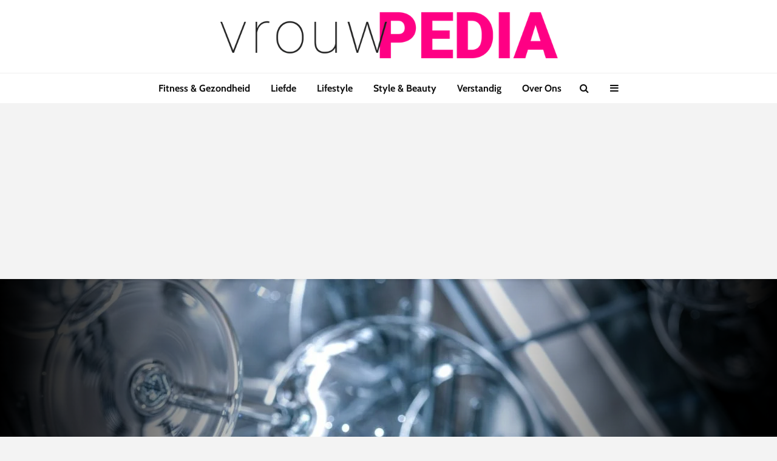

--- FILE ---
content_type: text/html; charset=UTF-8
request_url: https://vrouwpedia.nl/vaatwasser-reinigen-alle-tips-die-je-nodig-hebt/
body_size: 18089
content:
<!DOCTYPE html>
<html lang="nl-NL" class="no-js">
<head>
	
		
	<meta charset="UTF-8">
	<meta name="viewport" content="width=device-width,initial-scale=1.0">
		<meta name='robots' content='index, follow, max-image-preview:large, max-snippet:-1, max-video-preview:-1' />

	<!-- This site is optimized with the Yoast SEO plugin v26.8 - https://yoast.com/product/yoast-seo-wordpress/ -->
	<title>Vaatwasser reinigen: alle tips die je nodig hebt - Vrouwpedia</title>
	<link rel="canonical" href="https://vrouwpedia.nl/vaatwasser-reinigen-alle-tips-die-je-nodig-hebt/" />
	<meta property="og:locale" content="nl_NL" />
	<meta property="og:type" content="article" />
	<meta property="og:title" content="Vaatwasser reinigen: alle tips die je nodig hebt - Vrouwpedia" />
	<meta property="og:description" content="Het is ontzettend fijn om een vaatwasser te hebben, maar dat ding reinigen blijft een kriem! Met deze tips ben je er in een keer van af en kan je vaatwasser er weer een tijd tegenaan! 1. Houd de armen goed schoon Tip nummer 1 om je vaatwasser goed schoon te houden is om de [&hellip;]" />
	<meta property="og:url" content="https://vrouwpedia.nl/vaatwasser-reinigen-alle-tips-die-je-nodig-hebt/" />
	<meta property="og:site_name" content="Vrouwpedia" />
	<meta property="article:published_time" content="2019-02-05T16:08:46+00:00" />
	<meta property="article:modified_time" content="2020-04-16T12:39:13+00:00" />
	<meta property="og:image" content="https://vrouwpedia.nl/wp-content/uploads/2019/02/washing-machine-1772579_1920.jpg" />
	<meta property="og:image:width" content="1920" />
	<meta property="og:image:height" content="1281" />
	<meta property="og:image:type" content="image/jpeg" />
	<meta name="author" content="Danique" />
	<meta name="twitter:card" content="summary_large_image" />
	<script type="application/ld+json" class="yoast-schema-graph">{"@context":"https://schema.org","@graph":[{"@type":"Article","@id":"https://vrouwpedia.nl/vaatwasser-reinigen-alle-tips-die-je-nodig-hebt/#article","isPartOf":{"@id":"https://vrouwpedia.nl/vaatwasser-reinigen-alle-tips-die-je-nodig-hebt/"},"author":{"name":"Danique","@id":"https://vrouwpedia.nl/#/schema/person/b149caab8a95c51fcdbbc28c922d9c11"},"headline":"Vaatwasser reinigen: alle tips die je nodig hebt","datePublished":"2019-02-05T16:08:46+00:00","dateModified":"2020-04-16T12:39:13+00:00","mainEntityOfPage":{"@id":"https://vrouwpedia.nl/vaatwasser-reinigen-alle-tips-die-je-nodig-hebt/"},"wordCount":873,"image":{"@id":"https://vrouwpedia.nl/vaatwasser-reinigen-alle-tips-die-je-nodig-hebt/#primaryimage"},"thumbnailUrl":"https://vrouwpedia.nl/wp-content/uploads/2019/02/washing-machine-1772579_1920.jpg","keywords":["reinigen","schoonmaken","vaatwasser"],"articleSection":["Verstandig"],"inLanguage":"nl-NL"},{"@type":"WebPage","@id":"https://vrouwpedia.nl/vaatwasser-reinigen-alle-tips-die-je-nodig-hebt/","url":"https://vrouwpedia.nl/vaatwasser-reinigen-alle-tips-die-je-nodig-hebt/","name":"Vaatwasser reinigen: alle tips die je nodig hebt - Vrouwpedia","isPartOf":{"@id":"https://vrouwpedia.nl/#website"},"primaryImageOfPage":{"@id":"https://vrouwpedia.nl/vaatwasser-reinigen-alle-tips-die-je-nodig-hebt/#primaryimage"},"image":{"@id":"https://vrouwpedia.nl/vaatwasser-reinigen-alle-tips-die-je-nodig-hebt/#primaryimage"},"thumbnailUrl":"https://vrouwpedia.nl/wp-content/uploads/2019/02/washing-machine-1772579_1920.jpg","datePublished":"2019-02-05T16:08:46+00:00","dateModified":"2020-04-16T12:39:13+00:00","author":{"@id":"https://vrouwpedia.nl/#/schema/person/b149caab8a95c51fcdbbc28c922d9c11"},"breadcrumb":{"@id":"https://vrouwpedia.nl/vaatwasser-reinigen-alle-tips-die-je-nodig-hebt/#breadcrumb"},"inLanguage":"nl-NL","potentialAction":[{"@type":"ReadAction","target":["https://vrouwpedia.nl/vaatwasser-reinigen-alle-tips-die-je-nodig-hebt/"]}]},{"@type":"ImageObject","inLanguage":"nl-NL","@id":"https://vrouwpedia.nl/vaatwasser-reinigen-alle-tips-die-je-nodig-hebt/#primaryimage","url":"https://vrouwpedia.nl/wp-content/uploads/2019/02/washing-machine-1772579_1920.jpg","contentUrl":"https://vrouwpedia.nl/wp-content/uploads/2019/02/washing-machine-1772579_1920.jpg","width":1920,"height":1281},{"@type":"BreadcrumbList","@id":"https://vrouwpedia.nl/vaatwasser-reinigen-alle-tips-die-je-nodig-hebt/#breadcrumb","itemListElement":[{"@type":"ListItem","position":1,"name":"Home","item":"https://vrouwpedia.nl/"},{"@type":"ListItem","position":2,"name":"Vaatwasser reinigen: alle tips die je nodig hebt"}]},{"@type":"WebSite","@id":"https://vrouwpedia.nl/#website","url":"https://vrouwpedia.nl/","name":"Vrouwpedia","description":"Voor en Door Vrouwen","potentialAction":[{"@type":"SearchAction","target":{"@type":"EntryPoint","urlTemplate":"https://vrouwpedia.nl/?s={search_term_string}"},"query-input":{"@type":"PropertyValueSpecification","valueRequired":true,"valueName":"search_term_string"}}],"inLanguage":"nl-NL"},{"@type":"Person","@id":"https://vrouwpedia.nl/#/schema/person/b149caab8a95c51fcdbbc28c922d9c11","name":"Danique","image":{"@type":"ImageObject","inLanguage":"nl-NL","@id":"https://vrouwpedia.nl/#/schema/person/image/","url":"https://vrouwpedia.nl/wp-content/uploads/2018/12/IMG_0964-150x150.jpg","contentUrl":"https://vrouwpedia.nl/wp-content/uploads/2018/12/IMG_0964-150x150.jpg","caption":"Danique"},"url":"https://vrouwpedia.nl/author/danique/"}]}</script>
	<!-- / Yoast SEO plugin. -->


<link rel='dns-prefetch' href='//secure.gravatar.com' />
<link rel='dns-prefetch' href='//www.googletagmanager.com' />
<link rel='dns-prefetch' href='//stats.wp.com' />
<link rel='dns-prefetch' href='//fonts.googleapis.com' />
<link rel='dns-prefetch' href='//v0.wordpress.com' />
<link rel="alternate" type="application/rss+xml" title="Vrouwpedia &raquo; feed" href="https://vrouwpedia.nl/feed/" />
<link rel="alternate" title="oEmbed (JSON)" type="application/json+oembed" href="https://vrouwpedia.nl/wp-json/oembed/1.0/embed?url=https%3A%2F%2Fvrouwpedia.nl%2Fvaatwasser-reinigen-alle-tips-die-je-nodig-hebt%2F" />
<link rel="alternate" title="oEmbed (XML)" type="text/xml+oembed" href="https://vrouwpedia.nl/wp-json/oembed/1.0/embed?url=https%3A%2F%2Fvrouwpedia.nl%2Fvaatwasser-reinigen-alle-tips-die-je-nodig-hebt%2F&#038;format=xml" />
<style id='wp-img-auto-sizes-contain-inline-css' type='text/css'>img:is([sizes=auto i],[sizes^="auto," i]){contain-intrinsic-size:3000px 1500px}</style>

<style id='wp-emoji-styles-inline-css' type='text/css'>img.wp-smiley,img.emoji{display:inline!important;border:none!important;box-shadow:none!important;height:1em!important;width:1em!important;margin:0 0.07em!important;vertical-align:-0.1em!important;background:none!important;padding:0!important}</style>
<link data-optimized="1" rel='stylesheet' id='wp-block-library-css' href='https://vrouwpedia.nl/wp-content/litespeed/css/b7494a131b0e2f71ea7241b6305707b6.css?ver=dc73e' type='text/css' media='all' />
<style id='wp-block-paragraph-inline-css' type='text/css'>.is-small-text{font-size:.875em}.is-regular-text{font-size:1em}.is-large-text{font-size:2.25em}.is-larger-text{font-size:3em}.has-drop-cap:not(:focus):first-letter{float:left;font-size:8.4em;font-style:normal;font-weight:100;line-height:.68;margin:.05em .1em 0 0;text-transform:uppercase}body.rtl .has-drop-cap:not(:focus):first-letter{float:none;margin-left:.1em}p.has-drop-cap.has-background{overflow:hidden}:root :where(p.has-background){padding:1.25em 2.375em}:where(p.has-text-color:not(.has-link-color)) a{color:inherit}p.has-text-align-left[style*="writing-mode:vertical-lr"],p.has-text-align-right[style*="writing-mode:vertical-rl"]{rotate:180deg}</style>
<style id='global-styles-inline-css' type='text/css'>:root{--wp--preset--aspect-ratio--square:1;--wp--preset--aspect-ratio--4-3:4/3;--wp--preset--aspect-ratio--3-4:3/4;--wp--preset--aspect-ratio--3-2:3/2;--wp--preset--aspect-ratio--2-3:2/3;--wp--preset--aspect-ratio--16-9:16/9;--wp--preset--aspect-ratio--9-16:9/16;--wp--preset--color--black:#000000;--wp--preset--color--cyan-bluish-gray:#abb8c3;--wp--preset--color--white:#ffffff;--wp--preset--color--pale-pink:#f78da7;--wp--preset--color--vivid-red:#cf2e2e;--wp--preset--color--luminous-vivid-orange:#ff6900;--wp--preset--color--luminous-vivid-amber:#fcb900;--wp--preset--color--light-green-cyan:#7bdcb5;--wp--preset--color--vivid-green-cyan:#00d084;--wp--preset--color--pale-cyan-blue:#8ed1fc;--wp--preset--color--vivid-cyan-blue:#0693e3;--wp--preset--color--vivid-purple:#9b51e0;--wp--preset--gradient--vivid-cyan-blue-to-vivid-purple:linear-gradient(135deg,rgb(6,147,227) 0%,rgb(155,81,224) 100%);--wp--preset--gradient--light-green-cyan-to-vivid-green-cyan:linear-gradient(135deg,rgb(122,220,180) 0%,rgb(0,208,130) 100%);--wp--preset--gradient--luminous-vivid-amber-to-luminous-vivid-orange:linear-gradient(135deg,rgb(252,185,0) 0%,rgb(255,105,0) 100%);--wp--preset--gradient--luminous-vivid-orange-to-vivid-red:linear-gradient(135deg,rgb(255,105,0) 0%,rgb(207,46,46) 100%);--wp--preset--gradient--very-light-gray-to-cyan-bluish-gray:linear-gradient(135deg,rgb(238,238,238) 0%,rgb(169,184,195) 100%);--wp--preset--gradient--cool-to-warm-spectrum:linear-gradient(135deg,rgb(74,234,220) 0%,rgb(151,120,209) 20%,rgb(207,42,186) 40%,rgb(238,44,130) 60%,rgb(251,105,98) 80%,rgb(254,248,76) 100%);--wp--preset--gradient--blush-light-purple:linear-gradient(135deg,rgb(255,206,236) 0%,rgb(152,150,240) 100%);--wp--preset--gradient--blush-bordeaux:linear-gradient(135deg,rgb(254,205,165) 0%,rgb(254,45,45) 50%,rgb(107,0,62) 100%);--wp--preset--gradient--luminous-dusk:linear-gradient(135deg,rgb(255,203,112) 0%,rgb(199,81,192) 50%,rgb(65,88,208) 100%);--wp--preset--gradient--pale-ocean:linear-gradient(135deg,rgb(255,245,203) 0%,rgb(182,227,212) 50%,rgb(51,167,181) 100%);--wp--preset--gradient--electric-grass:linear-gradient(135deg,rgb(202,248,128) 0%,rgb(113,206,126) 100%);--wp--preset--gradient--midnight:linear-gradient(135deg,rgb(2,3,129) 0%,rgb(40,116,252) 100%);--wp--preset--font-size--small:13px;--wp--preset--font-size--medium:20px;--wp--preset--font-size--large:36px;--wp--preset--font-size--x-large:42px;--wp--preset--spacing--20:0.44rem;--wp--preset--spacing--30:0.67rem;--wp--preset--spacing--40:1rem;--wp--preset--spacing--50:1.5rem;--wp--preset--spacing--60:2.25rem;--wp--preset--spacing--70:3.38rem;--wp--preset--spacing--80:5.06rem;--wp--preset--shadow--natural:6px 6px 9px rgba(0, 0, 0, 0.2);--wp--preset--shadow--deep:12px 12px 50px rgba(0, 0, 0, 0.4);--wp--preset--shadow--sharp:6px 6px 0px rgba(0, 0, 0, 0.2);--wp--preset--shadow--outlined:6px 6px 0px -3px rgb(255, 255, 255), 6px 6px rgb(0, 0, 0);--wp--preset--shadow--crisp:6px 6px 0px rgb(0, 0, 0)}:where(.is-layout-flex){gap:.5em}:where(.is-layout-grid){gap:.5em}body .is-layout-flex{display:flex}.is-layout-flex{flex-wrap:wrap;align-items:center}.is-layout-flex>:is(*,div){margin:0}body .is-layout-grid{display:grid}.is-layout-grid>:is(*,div){margin:0}:where(.wp-block-columns.is-layout-flex){gap:2em}:where(.wp-block-columns.is-layout-grid){gap:2em}:where(.wp-block-post-template.is-layout-flex){gap:1.25em}:where(.wp-block-post-template.is-layout-grid){gap:1.25em}.has-black-color{color:var(--wp--preset--color--black)!important}.has-cyan-bluish-gray-color{color:var(--wp--preset--color--cyan-bluish-gray)!important}.has-white-color{color:var(--wp--preset--color--white)!important}.has-pale-pink-color{color:var(--wp--preset--color--pale-pink)!important}.has-vivid-red-color{color:var(--wp--preset--color--vivid-red)!important}.has-luminous-vivid-orange-color{color:var(--wp--preset--color--luminous-vivid-orange)!important}.has-luminous-vivid-amber-color{color:var(--wp--preset--color--luminous-vivid-amber)!important}.has-light-green-cyan-color{color:var(--wp--preset--color--light-green-cyan)!important}.has-vivid-green-cyan-color{color:var(--wp--preset--color--vivid-green-cyan)!important}.has-pale-cyan-blue-color{color:var(--wp--preset--color--pale-cyan-blue)!important}.has-vivid-cyan-blue-color{color:var(--wp--preset--color--vivid-cyan-blue)!important}.has-vivid-purple-color{color:var(--wp--preset--color--vivid-purple)!important}.has-black-background-color{background-color:var(--wp--preset--color--black)!important}.has-cyan-bluish-gray-background-color{background-color:var(--wp--preset--color--cyan-bluish-gray)!important}.has-white-background-color{background-color:var(--wp--preset--color--white)!important}.has-pale-pink-background-color{background-color:var(--wp--preset--color--pale-pink)!important}.has-vivid-red-background-color{background-color:var(--wp--preset--color--vivid-red)!important}.has-luminous-vivid-orange-background-color{background-color:var(--wp--preset--color--luminous-vivid-orange)!important}.has-luminous-vivid-amber-background-color{background-color:var(--wp--preset--color--luminous-vivid-amber)!important}.has-light-green-cyan-background-color{background-color:var(--wp--preset--color--light-green-cyan)!important}.has-vivid-green-cyan-background-color{background-color:var(--wp--preset--color--vivid-green-cyan)!important}.has-pale-cyan-blue-background-color{background-color:var(--wp--preset--color--pale-cyan-blue)!important}.has-vivid-cyan-blue-background-color{background-color:var(--wp--preset--color--vivid-cyan-blue)!important}.has-vivid-purple-background-color{background-color:var(--wp--preset--color--vivid-purple)!important}.has-black-border-color{border-color:var(--wp--preset--color--black)!important}.has-cyan-bluish-gray-border-color{border-color:var(--wp--preset--color--cyan-bluish-gray)!important}.has-white-border-color{border-color:var(--wp--preset--color--white)!important}.has-pale-pink-border-color{border-color:var(--wp--preset--color--pale-pink)!important}.has-vivid-red-border-color{border-color:var(--wp--preset--color--vivid-red)!important}.has-luminous-vivid-orange-border-color{border-color:var(--wp--preset--color--luminous-vivid-orange)!important}.has-luminous-vivid-amber-border-color{border-color:var(--wp--preset--color--luminous-vivid-amber)!important}.has-light-green-cyan-border-color{border-color:var(--wp--preset--color--light-green-cyan)!important}.has-vivid-green-cyan-border-color{border-color:var(--wp--preset--color--vivid-green-cyan)!important}.has-pale-cyan-blue-border-color{border-color:var(--wp--preset--color--pale-cyan-blue)!important}.has-vivid-cyan-blue-border-color{border-color:var(--wp--preset--color--vivid-cyan-blue)!important}.has-vivid-purple-border-color{border-color:var(--wp--preset--color--vivid-purple)!important}.has-vivid-cyan-blue-to-vivid-purple-gradient-background{background:var(--wp--preset--gradient--vivid-cyan-blue-to-vivid-purple)!important}.has-light-green-cyan-to-vivid-green-cyan-gradient-background{background:var(--wp--preset--gradient--light-green-cyan-to-vivid-green-cyan)!important}.has-luminous-vivid-amber-to-luminous-vivid-orange-gradient-background{background:var(--wp--preset--gradient--luminous-vivid-amber-to-luminous-vivid-orange)!important}.has-luminous-vivid-orange-to-vivid-red-gradient-background{background:var(--wp--preset--gradient--luminous-vivid-orange-to-vivid-red)!important}.has-very-light-gray-to-cyan-bluish-gray-gradient-background{background:var(--wp--preset--gradient--very-light-gray-to-cyan-bluish-gray)!important}.has-cool-to-warm-spectrum-gradient-background{background:var(--wp--preset--gradient--cool-to-warm-spectrum)!important}.has-blush-light-purple-gradient-background{background:var(--wp--preset--gradient--blush-light-purple)!important}.has-blush-bordeaux-gradient-background{background:var(--wp--preset--gradient--blush-bordeaux)!important}.has-luminous-dusk-gradient-background{background:var(--wp--preset--gradient--luminous-dusk)!important}.has-pale-ocean-gradient-background{background:var(--wp--preset--gradient--pale-ocean)!important}.has-electric-grass-gradient-background{background:var(--wp--preset--gradient--electric-grass)!important}.has-midnight-gradient-background{background:var(--wp--preset--gradient--midnight)!important}.has-small-font-size{font-size:var(--wp--preset--font-size--small)!important}.has-medium-font-size{font-size:var(--wp--preset--font-size--medium)!important}.has-large-font-size{font-size:var(--wp--preset--font-size--large)!important}.has-x-large-font-size{font-size:var(--wp--preset--font-size--x-large)!important}</style>

<style id='classic-theme-styles-inline-css' type='text/css'>
/*! This file is auto-generated */
.wp-block-button__link{color:#fff;background-color:#32373c;border-radius:9999px;box-shadow:none;text-decoration:none;padding:calc(.667em + 2px) calc(1.333em + 2px);font-size:1.125em}.wp-block-file__button{background:#32373c;color:#fff;text-decoration:none}</style>
<style id='age-gate-custom-inline-css' type='text/css'>:root{--ag-background-image-position:center center;--ag-background-image-opacity:1;--ag-form-background:rgba(255,255,255,1);--ag-text-color:#000000;--ag-blur:5px}</style>
<link data-optimized="1" rel='stylesheet' id='age-gate-css' href='https://vrouwpedia.nl/wp-content/litespeed/css/fb0c827e96828032e005ab1c87683c96.css?ver=21738' type='text/css' media='all' />
<style id='age-gate-options-inline-css' type='text/css'>:root{--ag-background-image-position:center center;--ag-background-image-opacity:1;--ag-form-background:rgba(255,255,255,1);--ag-text-color:#000000;--ag-blur:5px}</style>
<link data-optimized="1" rel='stylesheet' id='mks_shortcodes_simple_line_icons-css' href='https://vrouwpedia.nl/wp-content/litespeed/css/5c7e5a912f96fe7f1f44c4af12b89536.css?ver=ad46f' type='text/css' media='screen' />
<link data-optimized="1" rel='stylesheet' id='mks_shortcodes_css-css' href='https://vrouwpedia.nl/wp-content/litespeed/css/ab5b0db96f03cf1cc32c4f6cc3443fd4.css?ver=a8b07' type='text/css' media='screen' />
<link data-optimized="1" rel='stylesheet' id='ppress-frontend-css' href='https://vrouwpedia.nl/wp-content/litespeed/css/0e29e3e85e896e5935962f8b68efb10f.css?ver=72d13' type='text/css' media='all' />
<link data-optimized="1" rel='stylesheet' id='ppress-flatpickr-css' href='https://vrouwpedia.nl/wp-content/litespeed/css/c5f62fc1ca77563ddd52c14eac5a73ce.css?ver=0b93b' type='text/css' media='all' />
<link data-optimized="1" rel='stylesheet' id='ppress-select2-css' href='https://vrouwpedia.nl/wp-content/litespeed/css/c4a1b91f1ff3711431a82bd555932854.css?ver=27c16' type='text/css' media='all' />
<link data-optimized="1" rel='stylesheet' id='gridlove-fonts-css' href='https://vrouwpedia.nl/wp-content/litespeed/css/5ba52777228803fed4e1ae61f0721c59.css?ver=21c59' type='text/css' media='all' />
<link data-optimized="1" rel='stylesheet' id='gridlove-main-css' href='https://vrouwpedia.nl/wp-content/litespeed/css/ff003901c845924c421ad1f34fb682a2.css?ver=89f8f' type='text/css' media='all' />
<style id='gridlove-main-inline-css' type='text/css'>body{font-size:16px}h1,.h1{font-size:40px}h2,.h2,.col-lg-12 .gridlove-post-b .h3{font-size:26px}h3,.h3{font-size:22px}h4,.h4{font-size:20px}h5,.h5{font-size:18px}h6,.h6{font-size:16px}.widget,.gridlove-header-responsive .sub-menu,.gridlove-site-header .sub-menu{font-size:14px}.gridlove-main-navigation{font-size:16px}.gridlove-post{font-size:16px}body{background-color:#f3f3f3;color:#5e5e5e;font-family:'Cabin';font-weight:400}h1,h2,h3,h4,h5,h6,.h1,.h2,.h3,.h4,.h5,.h6,blockquote,thead td,.comment-author b,q:before,#bbpress-forums .bbp-forum-title,#bbpress-forums .bbp-topic-permalink{color:#111;font-family:'Lato';font-weight:700}.gridlove-main-nav a,.gridlove-posts-widget a{font-family:'Cabin';font-weight:700}.gridlove-header-top{background-color:#222;color:#ddd}.gridlove-header-top a{color:#ddd}.gridlove-header-top a:hover{color:#fff}.gridlove-header-wrapper,.gridlove-header-middle .sub-menu,.gridlove-header-responsive,.gridlove-header-responsive .sub-menu{background-color:#fff}.gridlove-header-middle,.gridlove-header-middle a,.gridlove-header-responsive,.gridlove-header-responsive a{color:#111}.gridlove-header-middle a:hover,.gridlove-header-middle .gridlove-sidebar-action:hover,.gridlove-header-middle .gridlove-actions-button>span:hover,.gridlove-header-middle .current_page_item>a,.gridlove-header-middle .current_page_ancestor>a,.gridlove-header-middle .current-menu-item>a,.gridlove-header-middle .current-menu-ancestor>a,.gridlove-header-middle .gridlove-category-menu article:hover a,.gridlove-header-responsive a:hover{color:#009cff}.gridlove-header-middle .active>span,.gridlove-header-middle .gridlove-main-nav>li.menu-item-has-children:hover>a,.gridlove-header-middle .gridlove-social-icons:hover>span,.gridlove-header-responsive .active>span{background-color:rgb(17 17 17 / .05)}.gridlove-header-middle .gridlove-button-search{background-color:#009cff}.gridlove-header-middle .gridlove-search-form input{border-color:rgb(17 17 17 / .1)}.gridlove-header-middle .sub-menu,.gridlove-header-responsive .sub-menu{border-top:1px solid rgb(17 17 17 / .05)}.gridlove-header-middle{height:120px}.gridlove-logo{max-height:120px}.gridlove-branding-bg{background:#f0233b}.gridlove-header-responsive .gridlove-actions-button:hover>span{color:#009cff}.gridlove-sidebar-action .gridlove-bars:before,.gridlove-sidebar-action .gridlove-bars:after{background:#111}.gridlove-sidebar-action:hover .gridlove-bars:before,.gridlove-sidebar-action:hover .gridlove-bars:after{background:#009cff}.gridlove-sidebar-action .gridlove-bars{border-color:#111}.gridlove-sidebar-action:hover .gridlove-bars{border-color:#009cff}.gridlove-header-bottom .sub-menu{background-color:#fff}.gridlove-header-bottom .sub-menu a{color:#111}.gridlove-header-bottom .sub-menu a:hover,.gridlove-header-bottom .gridlove-category-menu article:hover a{color:#009cff}.gridlove-header-bottom{background-color:#fff}.gridlove-header-bottom,.gridlove-header-bottom a{color:#111}.gridlove-header-bottom a:hover,.gridlove-header-bottom .gridlove-sidebar-action:hover,.gridlove-header-bottom .gridlove-actions-button>span:hover,.gridlove-header-bottom .current_page_item>a,.gridlove-header-bottom .current_page_ancestor>a,.gridlove-header-bottom .current-menu-item>a,.gridlove-header-bottom .current-menu-ancestor>a{color:#009cff}.gridlove-header-bottom .active>span,.gridlove-header-bottom .gridlove-main-nav>li.menu-item-has-children:hover>a,.gridlove-header-bottom .gridlove-social-icons:hover>span{background-color:rgb(17 17 17 / .05)}.gridlove-header-bottom .gridlove-search-form input{border-color:rgb(17 17 17 / .1)}.gridlove-header-bottom,.gridlove-header-bottom .sub-menu{border-top:1px solid rgb(17 17 17 / .07)}.gridlove-header-bottom .gridlove-button-search{background-color:#009cff}.gridlove-header-sticky,.gridlove-header-sticky .sub-menu{background-color:#fff}.gridlove-header-sticky,.gridlove-header-sticky a{color:#111}.gridlove-header-sticky a:hover,.gridlove-header-sticky .gridlove-sidebar-action:hover,.gridlove-header-sticky .gridlove-actions-button>span:hover,.gridlove-header-sticky .current_page_item>a,.gridlove-header-sticky .current_page_ancestor>a,.gridlove-header-sticky .current-menu-item>a,.gridlove-header-sticky .current-menu-ancestor>a,.gridlove-header-sticky .gridlove-category-menu article:hover a{color:#009cff}.gridlove-header-sticky .active>span,.gridlove-header-sticky .gridlove-main-nav>li.menu-item-has-children:hover>a,.gridlove-header-sticky .gridlove-social-icons:hover>span{background-color:rgb(17 17 17 / .05)}.gridlove-header-sticky .gridlove-search-form input{border-color:rgb(17 17 17 / .1)}.gridlove-header-sticky .sub-menu{border-top:1px solid rgb(17 17 17 / .05)}.gridlove-header-sticky .gridlove-button-search{background-color:#009cff}.gridlove-cover-area,.gridlove-cover{height:500px}.gridlove-cover-area .gridlove-cover-bg img{width:1500px}.gridlove-box,#disqus_thread{background:#fff}a{color:#5e5e5e}.entry-title a{color:#111}a:hover,.comment-reply-link,#cancel-comment-reply-link,.gridlove-box .entry-title a:hover,.gridlove-posts-widget article:hover a{color:#009cff}.entry-content p a,.widget_text a,.entry-content ul a,.entry-content ol a,.gridlove-text-module-content p a{color:#009cff;border-color:rgb(0 156 255 / .8)}.entry-content p a:hover,.widget_text a:hover,.entry-content ul a:hover,.entry-content ol a:hover,.gridlove-text-module-content p a:hover{border-bottom:1px solid #fff0}.comment-reply-link:hover,.gallery .gallery-item a:after,.entry-content a.gridlove-popup-img{color:#5e5e5e}.gridlove-post-b .box-col-b:only-child .entry-title a,.gridlove-post-d .entry-overlay:only-child .entry-title a{color:#111}.gridlove-post-b .box-col-b:only-child .entry-title a:hover,.gridlove-post-d .entry-overlay:only-child .entry-title a:hover,.gridlove-content .entry-header .gridlove-breadcrumbs a,.gridlove-content .entry-header .gridlove-breadcrumbs a:hover,.module-header .gridlove-breadcrumbs a,.module-header .gridlove-breadcrumbs a:hover{color:#009cff}.gridlove-post-b .box-col-b:only-child .meta-item,.gridlove-post-b .box-col-b:only-child .entry-meta a,.gridlove-post-b .box-col-b:only-child .entry-meta span,.gridlove-post-d .entry-overlay:only-child .meta-item,.gridlove-post-d .entry-overlay:only-child .entry-meta a,.gridlove-post-d .entry-overlay:only-child .entry-meta span{color:#818181}.entry-meta .meta-item,.entry-meta a,.entry-meta span,.comment-metadata a{color:#818181}blockquote{color:rgb(17 17 17 / .8)}blockquote:before{color:rgb(17 17 17 / .15)}.entry-meta a:hover{color:#111}.widget_tag_cloud a,.entry-tags a{background:rgb(94 94 94 / .1);color:#5e5e5e}.submit,.gridlove-button,.mks_autor_link_wrap a,.mks_read_more a,input[type="submit"],.gridlove-cat,.gridlove-pill,.gridlove-button-search{color:#FFF;background-color:#009cff}.gridlove-button:hover{color:#FFF}.gridlove-share a:hover{background:rgb(17 17 17 / .8);color:#FFF}.gridlove-pill:hover,.gridlove-author-links a:hover,.entry-category a:hover{background:#111;color:#FFF}.gridlove-cover-content .entry-category a:hover,.entry-overlay .entry-category a:hover,.gridlove-highlight .entry-category a:hover,.gridlove-box.gridlove-post-d .entry-overlay .entry-category a:hover,.gridlove-post-a .entry-category a:hover,.gridlove-highlight .gridlove-format-icon{background:#FFF;color:#111}.gridlove-author,.gridlove-prev-next-nav,.comment .comment-respond{border-color:rgb(94 94 94 / .1)}.gridlove-load-more a,.gridlove-pagination .gridlove-next a,.gridlove-pagination .gridlove-prev a,.gridlove-pagination .next,.gridlove-pagination .prev,.gridlove-infinite-scroll a,.double-bounce1,.double-bounce2,.gridlove-link-pages>span,.module-actions ul.page-numbers span.page-numbers{color:#FFF;background-color:#009cff}.gridlove-pagination .current{background-color:rgb(94 94 94 / .1)}.gridlove-highlight{background:#083b5c}.gridlove-highlight,.gridlove-highlight h4,.gridlove-highlight a{color:#fff}.gridlove-highlight .entry-meta .meta-item,.gridlove-highlight .entry-meta a,.gridlove-highlight .entry-meta span,.gridlove-highlight p{color:rgb(255 255 255 / .8)}.gridlove-highlight .gridlove-author-links .fa-link,.gridlove-highlight .gridlove_category_widget .gridlove-full-color li a:after{background:#b5e1ff}.gridlove-highlight .entry-meta a:hover{color:#fff}.gridlove-highlight.gridlove-post-d .entry-image a:after{background-color:rgb(8 59 92 / .7)}.gridlove-highlight.gridlove-post-d:hover .entry-image a:after{background-color:rgb(8 59 92 / .9)}.gridlove-highlight.gridlove-post-a .entry-image:hover>a:after,.gridlove-highlight.gridlove-post-b .entry-image:hover a:after{background-color:rgb(8 59 92 / .2)}.gridlove-highlight .gridlove-slider-controls>div{background-color:rgb(255 255 255 / .1);color:#fff}.gridlove-highlight .gridlove-slider-controls>div:hover{background-color:rgb(255 255 255 / .3);color:#fff}.gridlove-highlight.gridlove-box .entry-title a:hover{color:#b5e1ff}.gridlove-highlight.widget_meta a,.gridlove-highlight.widget_recent_entries li,.gridlove-highlight.widget_recent_comments li,.gridlove-highlight.widget_nav_menu a,.gridlove-highlight.widget_archive li,.gridlove-highlight.widget_pages a{border-color:rgb(255 255 255 / .1)}.gridlove-cover-content .entry-meta .meta-item,.gridlove-cover-content .entry-meta a,.gridlove-cover-content .entry-meta span,.gridlove-cover-area .gridlove-breadcrumbs,.gridlove-cover-area .gridlove-breadcrumbs a,.gridlove-cover-area .gridlove-breadcrumbs .breadcrumb_last,body .gridlove-content .entry-overlay .gridlove-breadcrumbs{color:rgb(255 255 255 / .8)}.gridlove-cover-content .entry-meta a:hover,.gridlove-cover-area .gridlove-breadcrumbs a:hover{color:rgb(255 255 255)}.module-title h2,.module-title .h2{color:#111}.gridlove-action-link,.gridlove-slider-controls>div,.module-actions ul.page-numbers .next.page-numbers,.module-actions ul.page-numbers .prev.page-numbers{background:rgb(17 17 17 / .1);color:#111}.gridlove-slider-controls>div:hover,.gridlove-action-link:hover,.module-actions ul.page-numbers .next.page-numbers:hover,.module-actions ul.page-numbers .prev.page-numbers:hover{color:#111;background:rgb(17 17 17 / .3)}.gridlove-pn-ico,.gridlove-author-links .fa-link{background:rgb(94 94 94 / .1);color:#5e5e5e}.gridlove-prev-next-nav a:hover .gridlove-pn-ico{background:rgb(0 156 255);color:#fff}.widget_meta a,.widget_recent_entries li,.widget_recent_comments li,.widget_nav_menu a,.widget_archive li,.widget_pages a,.widget_categories li,.gridlove_category_widget .gridlove-count-color li,.widget_categories .children li,.widget_archiv .children li{border-color:rgb(94 94 94 / .1)}.widget_recent_entries a:hover,.menu-item-has-children.active>span,.menu-item-has-children.active>a,.gridlove-nav-widget-acordion:hover,.widget_recent_comments .recentcomments a.url:hover{color:#009cff}.widget_recent_comments .url,.post-date,.widget_recent_comments .recentcomments,.gridlove-nav-widget-acordion,.widget_archive li,.rss-date,.widget_categories li,.widget_archive li{color:#818181}.widget_pages .children,.widget_nav_menu .sub-menu{background:#009cff;color:#FFF}.widget_pages .children a,.widget_nav_menu .sub-menu a,.widget_nav_menu .sub-menu span,.widget_pages .children span{color:#FFF}.widget_tag_cloud a:hover,.entry-tags a:hover{background:#009cff;color:#FFF}.gridlove-footer{background:#111;color:#fff}.gridlove-footer .widget-title{color:#fff}.gridlove-footer a{color:rgb(255 255 255 / .8)}.gridlove-footer a:hover{color:#fff}.gridlove-footer .widget_recent_comments .url,.gridlove-footer .post-date,.gridlove-footer .widget_recent_comments .recentcomments,.gridlove-footer .gridlove-nav-widget-acordion,.gridlove-footer .widget_archive li,.gridlove-footer .rss-date{color:rgb(255 255 255 / .8)}.gridlove-footer .widget_meta a,.gridlove-footer .widget_recent_entries li,.gridlove-footer .widget_recent_comments li,.gridlove-footer .widget_nav_menu a,.gridlove-footer .widget_archive li,.gridlove-footer .widget_pages a,.gridlove-footer table,.gridlove-footer td,.gridlove-footer th,.gridlove-footer .widget_calendar table,.gridlove-footer .widget.widget_categories select,.gridlove-footer .widget_calendar table tfoot tr td{border-color:rgb(255 255 255 / .2)}table,td,th,.widget_calendar table{border-color:rgb(94 94 94 / .1)}input[type="text"],input[type="email"],input[type="url"],input[type="tel"],input[type="number"],input[type="date"],input[type="password"],select,textarea{border-color:rgb(94 94 94 / .2)}div.mejs-container .mejs-controls{background-color:rgb(94 94 94 / .1)}body .mejs-controls .mejs-time-rail .mejs-time-current{background:#009cff}body .mejs-video.mejs-container .mejs-controls{background-color:rgb(255 255 255 / .9)}.widget_display_replies li,.widget_display_topics li{color:#818181}.gridlove-cats .gridlove-cat .entry-overlay-wrapper .entry-image:after,.gridlove-cat.gridlove-post-d .entry-image a:after{background-color:rgb(0 156 255 / .7)}.gridlove-cat.gridlove-post-d:hover .entry-image a:after{background-color:rgb(0 156 255 / .9)}</style>
<link data-optimized="1" rel='stylesheet' id='meks-themeforest-widget-css' href='https://vrouwpedia.nl/wp-content/litespeed/css/342c846fdd36dde9a7979e8204839bd7.css?ver=d250c' type='text/css' media='all' />
<script type="text/javascript" src="https://vrouwpedia.nl/wp-includes/js/jquery/jquery.min.js?ver=3.7.1" id="jquery-core-js"></script>
<script data-optimized="1" type="text/javascript" src="https://vrouwpedia.nl/wp-content/litespeed/js/fa5dec75432ef5d6142983d0351f8f9d.js?ver=b9d2d" id="jquery-migrate-js"></script>
<script data-optimized="1" type="text/javascript" src="https://vrouwpedia.nl/wp-content/litespeed/js/a4f74e4fac57eef30405e88dff760966.js?ver=9a2e9" id="ppress-flatpickr-js"></script>
<script data-optimized="1" type="text/javascript" src="https://vrouwpedia.nl/wp-content/litespeed/js/36ce080d6e507326b90a30afda3efc9e.js?ver=43c26" id="ppress-select2-js"></script>

<!-- Google tag (gtag.js) snippet toegevoegd door Site Kit -->
<!-- Google Analytics snippet toegevoegd door Site Kit -->
<script type="text/javascript" src="https://www.googletagmanager.com/gtag/js?id=GT-NBQNK3L" id="google_gtagjs-js" async></script>
<script type="text/javascript" id="google_gtagjs-js-after">
/* <![CDATA[ */
window.dataLayer = window.dataLayer || [];function gtag(){dataLayer.push(arguments);}
gtag("set","linker",{"domains":["vrouwpedia.nl"]});
gtag("js", new Date());
gtag("set", "developer_id.dZTNiMT", true);
gtag("config", "GT-NBQNK3L");
//# sourceURL=google_gtagjs-js-after
/* ]]> */
</script>
<link rel="https://api.w.org/" href="https://vrouwpedia.nl/wp-json/" /><link rel="alternate" title="JSON" type="application/json" href="https://vrouwpedia.nl/wp-json/wp/v2/posts/282" /><link rel="EditURI" type="application/rsd+xml" title="RSD" href="https://vrouwpedia.nl/xmlrpc.php?rsd" />
<meta name="generator" content="WordPress 6.9" />
<link rel='shortlink' href='https://wp.me/pa0RrZ-4y' />
<meta name="generator" content="Site Kit by Google 1.170.0" />	<style>img#wpstats{display:none}</style>
		<link rel="icon" href="https://vrouwpedia.nl/wp-content/uploads/2018/07/cropped-vrouwpedia-favi-32x32.png" sizes="32x32" />
<link rel="icon" href="https://vrouwpedia.nl/wp-content/uploads/2018/07/cropped-vrouwpedia-favi-192x192.png" sizes="192x192" />
<link rel="apple-touch-icon" href="https://vrouwpedia.nl/wp-content/uploads/2018/07/cropped-vrouwpedia-favi-180x180.png" />
<meta name="msapplication-TileImage" content="https://vrouwpedia.nl/wp-content/uploads/2018/07/cropped-vrouwpedia-favi-270x270.png" />

<script async src="//pagead2.googlesyndication.com/pagead/js/adsbygoogle.js"></script>
<script>
     (adsbygoogle = window.adsbygoogle || []).push({
          google_ad_client: "ca-pub-1002433145156870",
          enable_page_level_ads: true
     });
</script>
	
	<!-- Global site tag (gtag.js) - Google Analytics -->
<script async src="https://www.googletagmanager.com/gtag/js?id=G-0H15C3RFJ6"></script>
<script>
  window.dataLayer = window.dataLayer || [];
  function gtag(){dataLayer.push(arguments);}
  gtag('js', new Date());

  gtag('config', 'G-0H15C3RFJ6');
</script>

</head>

<body data-rsssl=1 class="wp-singular post-template-default single single-post postid-282 single-format-standard wp-theme-gridlove chrome">
	
		
	<header id="header" class="gridlove-site-header hidden-md-down  gridlove-header-shadow">
			
			
			<div class="gridlove-header-4">
	<div class="gridlove-header-wrapper">
	<div class="gridlove-header-middle">
		<div class="gridlove-slot-c">
			
<div class="gridlove-site-branding  ">
			<span class="site-title h1"><a href="https://vrouwpedia.nl/" rel="home"><img class="gridlove-logo" src="https://vrouwpedia.nl/wp-content/uploads/2018/06/Copy-of-Copy-of-Copy-of-Copy-of-geldopedia-3.png" alt="Vrouwpedia"></a></span>
	
	
</div>

		</div>
	</div>
	</div>
	<div class="gridlove-header-bottom">
		<div class="gridlove-slot-c">
			<nav class="gridlove-main-navigation">	
				<ul id="menu-main-menu" class="gridlove-main-nav gridlove-menu"><li id="menu-item-15" class="menu-item menu-item-type-taxonomy menu-item-object-category menu-item-15"><a href="https://vrouwpedia.nl/category/fitness-gezondheid/">Fitness &amp; Gezondheid</a></li>
<li id="menu-item-16" class="menu-item menu-item-type-taxonomy menu-item-object-category menu-item-16"><a href="https://vrouwpedia.nl/category/liefde/">Liefde</a></li>
<li id="menu-item-17" class="menu-item menu-item-type-taxonomy menu-item-object-category menu-item-17"><a href="https://vrouwpedia.nl/category/lifestyle/">Lifestyle</a></li>
<li id="menu-item-18" class="menu-item menu-item-type-taxonomy menu-item-object-category menu-item-18"><a href="https://vrouwpedia.nl/category/style-beauty/">Style &amp; Beauty</a></li>
<li id="menu-item-19" class="menu-item menu-item-type-taxonomy menu-item-object-category current-post-ancestor current-menu-parent current-post-parent menu-item-19"><a href="https://vrouwpedia.nl/category/verstandig/">Verstandig</a></li>
<li id="menu-item-251" class="menu-item menu-item-type-post_type menu-item-object-page menu-item-has-children menu-item-251"><a href="https://vrouwpedia.nl/over-ons/">Over Ons</a>
<ul class="sub-menu">
	<li id="menu-item-2311" class="menu-item menu-item-type-post_type menu-item-object-page menu-item-2311"><a href="https://vrouwpedia.nl/de-themas-van-vrouwpedia/">De Thema’s van Vrouwpedia</a></li>
</ul>
</li>
</ul>	</nav>				<ul class="gridlove-actions gridlove-menu">
					<li class="gridlove-actions-button gridlove-action-search">
	<span>
		<i class="fa fa-search"></i>
	</span>
	<ul class="sub-menu">
		<li>
			<form class="gridlove-search-form" action="https://vrouwpedia.nl/" method="get"><input name="s" type="text" value="" placeholder="Type here to search..." /><button type="submit" class="gridlove-button-search">Search</button></form>		</li>
	</ul>
</li>					<li class="gridlove-actions-button">
	<span class="gridlove-sidebar-action">
		<i class="fa fa-bars"></i>
	</span>
</li>			</ul>
		</div>
	</div>
</div>
							<div id="gridlove-header-sticky" class="gridlove-header-sticky">
	<div class="container">
		
		<div class="gridlove-slot-l">
						
<div class="gridlove-site-branding  ">
			<span class="site-title h1"><a href="https://vrouwpedia.nl/" rel="home"><img class="gridlove-logo" src="https://vrouwpedia.nl/wp-content/uploads/2018/06/Copy-of-Copy-of-Copy-of-Copy-of-geldopedia-3.png" alt="Vrouwpedia"></a></span>
	
	
</div>

		</div>	
		<div class="gridlove-slot-r">
			<nav class="gridlove-main-navigation">	
				<ul id="menu-main-menu-1" class="gridlove-main-nav gridlove-menu"><li class="menu-item menu-item-type-taxonomy menu-item-object-category menu-item-15"><a href="https://vrouwpedia.nl/category/fitness-gezondheid/">Fitness &amp; Gezondheid</a></li>
<li class="menu-item menu-item-type-taxonomy menu-item-object-category menu-item-16"><a href="https://vrouwpedia.nl/category/liefde/">Liefde</a></li>
<li class="menu-item menu-item-type-taxonomy menu-item-object-category menu-item-17"><a href="https://vrouwpedia.nl/category/lifestyle/">Lifestyle</a></li>
<li class="menu-item menu-item-type-taxonomy menu-item-object-category menu-item-18"><a href="https://vrouwpedia.nl/category/style-beauty/">Style &amp; Beauty</a></li>
<li class="menu-item menu-item-type-taxonomy menu-item-object-category current-post-ancestor current-menu-parent current-post-parent menu-item-19"><a href="https://vrouwpedia.nl/category/verstandig/">Verstandig</a></li>
<li class="menu-item menu-item-type-post_type menu-item-object-page menu-item-has-children menu-item-251"><a href="https://vrouwpedia.nl/over-ons/">Over Ons</a>
<ul class="sub-menu">
	<li class="menu-item menu-item-type-post_type menu-item-object-page menu-item-2311"><a href="https://vrouwpedia.nl/de-themas-van-vrouwpedia/">De Thema’s van Vrouwpedia</a></li>
</ul>
</li>
</ul>	</nav>     
				<ul class="gridlove-actions gridlove-menu">
					<li class="gridlove-actions-button gridlove-action-search">
	<span>
		<i class="fa fa-search"></i>
	</span>
	<ul class="sub-menu">
		<li>
			<form class="gridlove-search-form" action="https://vrouwpedia.nl/" method="get"><input name="s" type="text" value="" placeholder="Type here to search..." /><button type="submit" class="gridlove-button-search">Search</button></form>		</li>
	</ul>
</li>					<li class="gridlove-actions-button">
	<span class="gridlove-sidebar-action">
		<i class="fa fa-bars"></i>
	</span>
</li>			</ul>
		</div>
	</div>
</div>			
	</header>

	<div id="gridlove-header-responsive" class="gridlove-header-responsive hidden-lg-up">

	<div class="container">
		
		
<div class="gridlove-site-branding  ">
			<span class="site-title h1"><a href="https://vrouwpedia.nl/" rel="home"><img class="gridlove-logo" src="https://vrouwpedia.nl/wp-content/uploads/2018/06/Copy-of-Copy-of-Copy-of-Copy-of-geldopedia-3.png" alt="Vrouwpedia"></a></span>
	
	
</div>


		<ul class="gridlove-actions gridlove-menu">

								<li class="gridlove-actions-button gridlove-action-search">
	<span>
		<i class="fa fa-search"></i>
	</span>
	<ul class="sub-menu">
		<li>
			<form class="gridlove-search-form" action="https://vrouwpedia.nl/" method="get"><input name="s" type="text" value="" placeholder="Type here to search..." /><button type="submit" class="gridlove-button-search">Search</button></form>		</li>
	</ul>
</li>							<li class="gridlove-actions-button">
	<span class="gridlove-sidebar-action">
		<i class="fa fa-bars"></i>
	</span>
</li>				
	
</ul>
	</div>

</div>



	<div id="cover" class="gridlove-cover-area gridlove-cover-single">
		<div class="gridlove-cover-item">
        	<div class="gridlove-cover-bg">
    		<span class="gridlove-cover">
        		<img width="1500" height="500" src="https://vrouwpedia.nl/wp-content/uploads/2019/02/washing-machine-1772579_1920-1500x500.jpg.webp" class="attachment-gridlove-cover size-gridlove-cover wp-post-image" alt="" decoding="async" fetchpriority="high" />        		 
        	</span>  
        </div>
	  
</div>	</div>



<div id="content" class="gridlove-site-content container gridlove-sidebar-right">

    <div class="row">

    	
	
	
		<div class="gridlove-share-wrapper">
			<div class="gridlove-share gridlove-box gridlove-sticky-share">

									<a href="javascript:void(0);" class="gridlove-facebook gridlove-share-item" data-url="http://www.facebook.com/sharer/sharer.php?u=https://vrouwpedia.nl/vaatwasser-reinigen-alle-tips-die-je-nodig-hebt/&amp;t=Vaatwasser+reinigen%3A+alle+tips+die+je+nodig+hebt"><i class="fa fa-facebook"></i></a>									<a href="javascript:void(0);" class="gridlove-twitter gridlove-share-item" data-url="http://twitter.com/intent/tweet?url=https://vrouwpedia.nl/vaatwasser-reinigen-alle-tips-die-je-nodig-hebt/&amp;text=Vaatwasser+reinigen%3A+alle+tips+die+je+nodig+hebt"><i class="fa fa-twitter"></i></a>									<a href="javascript:void(0);"  class="gridlove-reddit gridlove-share-item" data-url="http://www.reddit.com/submit?url=https://vrouwpedia.nl/vaatwasser-reinigen-alle-tips-die-je-nodig-hebt/&amp;title=Vaatwasser+reinigen%3A+alle+tips+die+je+nodig+hebt"><i class="fa fa-reddit-alien"></i></a>									<a href="javascript:void(0);"  class="gridlove-pinterest gridlove-share-item" data-url="http://pinterest.com/pin/create/button/?url=https://vrouwpedia.nl/vaatwasser-reinigen-alle-tips-die-je-nodig-hebt/&amp;media=https%3A%2F%2Fvrouwpedia.nl%2Fwp-content%2Fuploads%2F2019%2F02%2Fwashing-machine-1772579_1920.jpg&amp;description=Vaatwasser+reinigen%3A+alle+tips+die+je+nodig+hebt"><i class="fa fa-pinterest-p"></i></a>									<a href="mailto:?subject=Vaatwasser+reinigen%3A+alle+tips+die+je+nodig+hebt&amp;body=https://vrouwpedia.nl/vaatwasser-reinigen-alle-tips-die-je-nodig-hebt/" class="gridlove-mailto"><i class="fa fa-envelope-o"></i></a>				
			</div>
		</div>

		

        <div class="gridlove-content gridlove-single-layout-7">

                            
                <article id="post-282" class="gridlove-box box-vm post-282 post type-post status-publish format-standard has-post-thumbnail hentry category-verstandig tag-reinigen tag-schoonmaken tag-vaatwasser">
	<div class="box-inner-p-bigger box-single">
		<div class="entry-header">
		<div class="entry-category">
	    
	    	        <a href="https://vrouwpedia.nl/category/verstandig/" class="gridlove-cat gridlove-cat-5">Verstandig</a>	    	</div>

    <h1 class="entry-title">Vaatwasser reinigen: alle tips die je nodig hebt</h1>
        	<div class="entry-meta"><div class="meta-item meta-author"><span class="vcard author"><span class="fn"><a href="https://vrouwpedia.nl/author/danique/"><img data-del="avatar" src='https://vrouwpedia.nl/wp-content/uploads/2018/12/IMG_0964-150x150.jpg.webp' class='avatar pp-user-avatar avatar-24 photo ' height='24' width='24' /> Danique</a></span></span></div></div>
    
</div>	    

<div class="entry-content">
                            
    <div class='code-block code-block-1' style='margin: 8px auto; text-align: center; display: block; clear: both;'>
<script async src="//pagead2.googlesyndication.com/pagead/js/adsbygoogle.js"></script>
<!-- Boven -->
<ins class="adsbygoogle"
     style="display:block"
     data-ad-client="ca-pub-1002433145156870"
     data-ad-slot="6166032536"
     data-ad-format="auto"
     data-full-width-responsive="true"></ins>
<script>
(adsbygoogle = window.adsbygoogle || []).push({});
</script></div>
<p>Het is ontzettend fijn om een vaatwasser te hebben, maar dat ding reinigen blijft een kriem! Met deze tips ben je er in een keer van af en kan je vaatwasser er weer een tijd tegenaan!</p>
<h2>1. Houd de armen goed schoon</h2>
<p>Tip nummer 1 om je vaatwasser goed schoon te houden is om de armen van de vaatwasser vaker te schoon te maken. Het is eigenlijk helemaal niet zo’n grote klus, maar het scheelt een heleboel als je het wekelijks om of de paar dagen even doet. Bij de meeste vaatwassers kan je de armen er heel simpel afdraaien en schoonmaken. Doe dat met ontkalker en een goede borstel. Je zal zien dat wanneer je dit kleine trucje wat vaker herhaalt, je vaatwasser je erg dankbaar is en ook minder werk kost als de grote beurt weer voor de deur staat.</p>
<h2>2. Haal het afvoerputje leeg</h2>
<p>Eigenlijk is deze tip voornamelijk tegen het verstoppen van de vaatwasser, maar ook voor het schoonmaken kan deze tip veel nuttigs uithalen. Als er vieze resten in de afvoer blijven zitten, kan dit blijven circuleren tijdens het spoelen. Daar wordt je vaat niet per se schoner van en ook het afvoerputje gaat er niet op vooruit. Afhankelijk van hoe het afvoerputje eruit ziet, kan je makkelijk met een afwasborstel of met een klein mesje de troep eruit halen. Soms zitten er ook filters over het afvoerputje heen. Deze filteren de meeste troep voordat dit bij het afvoerputje kan komen. Houd deze filters ook goed schoon zodat ze hun werk het beste kunnen blijven doen.</p><div class='code-block code-block-3' style='margin: 8px auto; text-align: center; display: block; clear: both;'>
<script async src="//pagead2.googlesyndication.com/pagead/js/adsbygoogle.js"></script>
<ins class="adsbygoogle"
     style="display:block; text-align:center;"
     data-ad-layout="in-article"
     data-ad-format="fluid"
     data-ad-client="ca-pub-1002433145156870"
     data-ad-slot="7452082097"></ins>
<script>
     (adsbygoogle = window.adsbygoogle || []).push({});
</script></div>

<h2>3. Verwijder zeepresten</h2>
<p>Hier geldt hetzelfde als tip nummer twee. Denk om het afvoerputje! De vaatwasser kan verstopt raken als er teveel zeepresten in vast komen te zitten. Sla het deurtje van de vaatwasser dus niet direct dicht als de vaat er schoon uit is gekomen, maar kruip er even in haal het afvoerputje leeg. Dat kan heel simpel met een afwasborstel.</p>
<h2>4. Laat de vaatwasser draaien met soda</h2>
<p>Belangrijke bonustip: doe er geen vaat in als je de vaatwasser laat draaien met soda! Soda is erg sterk bleekmiddel, waar voornamelijk je glazen erg door aangetast kunnen worden. Het goedje is dus wel heel erg goed voor je vaatwasser. Het is belangrijk om er niet te veel in te doen. Daarom kan je het beste het zeepbakje vullen met soda, en dan de vaatwasser op de hoogste temperatuur (of het meest intensieve programma) laten draaien.</p>
<h2>5.Vaatwasser natuurlijk schoonmaken</h2>
<p>Als je niet zo fan bent van het schoonmaken met officiële schoonmaakmiddelen kan je je vaatwasser ook op een <a href="https://www.dehuishoudcoach.nl/vaatwasser-schoonmaken/">natuurlijke manier</a> reinigen. Dat kan al makkelijk met een paar simpele producten. Je hebt het volgende nodig: schoonmaakazijn, schijfjes citroen of een speciale vaatwasmachinereiniger. Haal na de laatste draaironde de vaat eruit en haal vervolgens ook het filter uit de vaatwasser. Haal de resten uit het filter en maak deze schoon met een zachte borstel.</p>
<p>Snijd een citroen in schijfjes en leg deze in het messenbakje van de vaatwasser. Gooi ook een flinke scheut schoonmaakazijn in de vaatwasser en laat hem verder leeg draaien op het heetste of meest intensieve programma. Na afloop van het programma zal je zien dat je vaatwasser een stuk schoner is van binnen! Kalk, vet en soepresten zullen verwijderd zijn.</p>
<p>Wil je zo lang mogelijk genieten van je schone vaatwasser? Doe dan steeds een klein beetje zout in de vaatwasser, als je vaatwastabletten zonder zout gebruikt. Dat voorkomt namelijk kalkaanslag. Ook is het goed om af en toe de vaatwasser zonder vaat op de heetste temperatuur en op het meest intensieve programma te laten draaien, zonder eco-stand. Door de hoge hoeveelheid water kunnen vet en andere restjes goed wegspoelen.</p>
<h2>6. Onderhoudsmonteur</h2>
<p>Deze tip klinkt als of er een monteur aan te pas moet komen, maar gelukkig is dat niet zo! Mochten de bovenstaande tips namelijk niet werken, kan je altijd het wondermiddeltje van HG gebruiken: <a href="https://nl.hg.eu/tips/apparaten/vaatwasser-reinigen">onderhoudsmonteur</a>. Deze voorkomt onnodige verstoringen en verhelpt ze. Het middel krijgt tussen de filters, vlotters en afvoerleidingen. Ook zorgt het ervoor dat de rubbers elastisch en waterbestendig blijven, waardoor er minder kans is op lekkage en storingen. Net zoals bij een <a href="https://homepedia.nl/wasmachine-stinkt-oorzaak-snelle-oplossing/">stinkende wasmachine</a>, moet je bij vaatwassers proberen dit goed van te voren te voorkomen. Later is het alleen maar meer werk.</p>
<h2>7. Hoe vaak moet je je vaatwasser reinigen?</h2>
<p>Nu je alles weet over hoe je je vaatwassen het best kan reinigen moet je dat natuurlijk ook met de juiste frequentie doen! Het hangt er natuurlijk vanaf hoe vaak je je vaatwassen gebruikt, maar als we uitgaan van een standaard gezien die eens in de twee of drie dagen de vaatwasser laat draaien, kan je het beste eens in de twee maanden de vaatwasser goed reinigen. Dit werkt het best in combinatie met het leeghalen en simpel schoonhouden van de vaatwasser na iedere beurt.</p>
<h2>8. Een goede vaatwasser uitkiezen</h2>
<p>Je kan nog zo goed schoonmaken en poetsen, maar een slechte kwaliteit vaatwasser gaat het niet heel lang volhouden. Voorkom een duurkoop door niet zomaar een goedkope machine aan te schaffen. Vergelijk vaatwassers op gebruiksgemakken, levensduur en andere kwaliteiten die voor jou belangrijk zijn en zoek zo de beste vaatwasser uit, die hopelijk met deze schoonmaaktips, zo lang mogelijk van dienst kan zijn!</p>
<div class='code-block code-block-2' style='margin: 8px auto; text-align: center; display: block; clear: both;'>
<script async src="//pagead2.googlesyndication.com/pagead/js/adsbygoogle.js"></script>
<!-- Boven -->
<ins class="adsbygoogle"
     style="display:block"
     data-ad-client="ca-pub-1002433145156870"
     data-ad-slot="6166032536"
     data-ad-format="auto"
     data-full-width-responsive="true"></ins>
<script>
(adsbygoogle = window.adsbygoogle || []).push({});
</script></div>
<!-- CONTENT END 2 -->

    
            <div class="entry-tags">
            <a href="https://vrouwpedia.nl/tag/reinigen/" rel="tag">reinigen</a> <a href="https://vrouwpedia.nl/tag/schoonmaken/" rel="tag">schoonmaken</a> <a href="https://vrouwpedia.nl/tag/vaatwasser/" rel="tag">vaatwasser</a>        </div>
    
</div>	    
    
        <div class="gridlove-author">
            <div class="row">
                <div class="col-lg-2 col-md-2 col-sm-5">
                    <img data-del="avatar" src='https://vrouwpedia.nl/wp-content/uploads/2018/12/IMG_0964-150x150.jpg.webp' class='avatar pp-user-avatar avatar-100 photo ' height='100' width='100'/>                </div>
                <div class="col-lg-10 col-md-10 col-sm-12">
                    <h4>Danique</h4>                    <div class="gridlove-author-desc">
                                            </div>
                    <div class="gridlove-author-links">
                        <a href="https://vrouwpedia.nl/author/danique/" class="gridlove-pill pill-large">View all posts</a>                    </div>
                </div>
            </div>
        </div>

    
	    
	
	
		<nav class="gridlove-prev-next-nav">
				<div class="gridlove-prev-link">
				
					
						<a href="https://vrouwpedia.nl/vlucht-vertraagd-vergoedingen-overnachtingen-vervangende-vluchten-meer/">
							<span class="gridlove-pn-ico"><i class="fa fa fa-chevron-left"></i></span>
							<span class="gridlove-pn-link">Vlucht vertraagd? Vergoedingen, overnachtingen, vervangende vluchten &#038; meer</span>
						</a>

					

								</div>
				<div class="gridlove-next-link">
				
					
						<a href="https://vrouwpedia.nl/donkere-urine-oorzaak-en-betekenis/">
							<span class="gridlove-pn-ico"><i class="fa fa fa-chevron-right"></i></span>
							<span class="gridlove-pn-link">Donkere urine: oorzaak en betekenis</span>
						</a>
					

								</div>

		</nav>

	

	</div>
</article>
                            

            
                        
            
    
    
        
            <div class="gridlove-related">
                <div class="gridlove-module">

                    <div class="module-header"><div class="module-title"><h4 class="h2">Ook leuk</h2></div></div>
                                        <div class="row">
                        
                            <div class="col-lg-12 col-md-12 col-sm-12">
                                <article class="gridlove-post gridlove-post-b gridlove-box  post-2481 post type-post status-publish format-standard has-post-thumbnail hentry category-verstandig">

            <div class="entry-image">
            <a href="https://vrouwpedia.nl/zo-start-je-je-eigen-kledinglijn-in-4-stappen/" title="Zo start je je eigen kledinglijn in 4 stappen"><img width="385" height="300" src="https://vrouwpedia.nl/wp-content/uploads/2025/10/Zo start je je eigen kledinglijn in 4 stappen-385x300.jpg" class="attachment-gridlove-b8 size-gridlove-b8 wp-post-image" alt="" decoding="async" loading="lazy" /></a>
        </div>
    
    <div class="box-inner-ptbr box-col-b entry-sm-overlay">
        <div class="box-inner-ellipsis">
            <div class="entry-category">
                                                    
                                    <a href="https://vrouwpedia.nl/category/verstandig/" class="gridlove-cat gridlove-cat-5">Verstandig</a>                            </div>
            
            <h2 class="entry-title h3"><a href="https://vrouwpedia.nl/zo-start-je-je-eigen-kledinglijn-in-4-stappen/">Zo start je je eigen kledinglijn in 4 stappen</a></h2>            <div class="entry-content"><p>Heb je een kledingwinkel of -webshop en droom je er al langere tijd van om je eigen label te ontwikkelen? Wil je dat mensen in unieke kleding lopen waarvan je kunt zeggen: dit heb ik gemaakt? Wij zeggen: niet dromen...</p>
</div>

        </div>
  
         
    </div>    

       
</article>                            </div>

                        
                            <div class="col-lg-12 col-md-12 col-sm-12">
                                <article class="gridlove-post gridlove-post-b gridlove-box  post-2454 post type-post status-publish format-standard has-post-thumbnail hentry category-verstandig">

            <div class="entry-image">
            <a href="https://vrouwpedia.nl/grofvuil-verwijderen-handige-tips-voor-een-duurzame-aanpak/" title="Grofvuil verwijderen: handige tips voor een duurzame aanpak"><img width="385" height="300" src="https://vrouwpedia.nl/wp-content/uploads/2024/11/Grofvuil verwijderen handige tips voor een duurzame aanpak-385x300.jpg" class="attachment-gridlove-b8 size-gridlove-b8 wp-post-image" alt="" decoding="async" loading="lazy" /></a>
        </div>
    
    <div class="box-inner-ptbr box-col-b entry-sm-overlay">
        <div class="box-inner-ellipsis">
            <div class="entry-category">
                                                    
                                    <a href="https://vrouwpedia.nl/category/verstandig/" class="gridlove-cat gridlove-cat-5">Verstandig</a>                            </div>
            
            <h2 class="entry-title h3"><a href="https://vrouwpedia.nl/grofvuil-verwijderen-handige-tips-voor-een-duurzame-aanpak/">Grofvuil verwijderen: handige tips voor een duurzame aanpak</a></h2>            <div class="entry-content"><p>Grofvuil kan soms een flinke uitdaging zijn. Het stapelt zich op in de schuur of in de tuin, en je vraagt je af hoe je het het beste kunt aanpakken. Gelukkig zijn er een paar simpele tips die niet alleen helpen om je...</p>
</div>

        </div>
  
         
    </div>    

       
</article>                            </div>

                        
                            <div class="col-lg-12 col-md-12 col-sm-12">
                                <article class="gridlove-post gridlove-post-b gridlove-box  post-2436 post type-post status-publish format-standard has-post-thumbnail hentry category-lifestyle category-verstandig">

            <div class="entry-image">
            <a href="https://vrouwpedia.nl/wat-kun-je-doen-met-een-amsterdam-hbo-business-opleiding/" title="Wat kun je doen met een Amsterdam HBO Business opleiding?"><img width="385" height="300" src="https://vrouwpedia.nl/wp-content/uploads/2024/09/Wat-kun-je-doen-met-een-Amsterdam-HBO-Business-opleiding-385x300.jpg" class="attachment-gridlove-b8 size-gridlove-b8 wp-post-image" alt="Wat kun je doen met een Amsterdam HBO Business opleiding" decoding="async" loading="lazy" /></a>
        </div>
    
    <div class="box-inner-ptbr box-col-b entry-sm-overlay">
        <div class="box-inner-ellipsis">
            <div class="entry-category">
                                                    
                                    <a href="https://vrouwpedia.nl/category/lifestyle/" class="gridlove-cat gridlove-cat-2">Lifestyle</a><a href="https://vrouwpedia.nl/category/verstandig/" class="gridlove-cat gridlove-cat-5">Verstandig</a>                            </div>
            
            <h2 class="entry-title h3"><a href="https://vrouwpedia.nl/wat-kun-je-doen-met-een-amsterdam-hbo-business-opleiding/">Wat kun je doen met een Amsterdam HBO Business opleiding?</a></h2>            <div class="entry-content"><p>Een Amsterdam HBO Business opleiding biedt een breed scala aan carrièremogelijkheden voor afgestudeerden. Gevestigd in het kloppende hart van de Nederlandse economie, biedt Amsterdam niet alleen een dynamische...</p>
</div>

        </div>
  
         
    </div>    

       
</article>                            </div>

                                            </div>
                </div>
            </div>

        
        
    

        </div>

        

	<div class="gridlove-sidebar">

						
		<div id="recent-posts-2" class="widget gridlove-box widget_recent_entries">
		<h4 class="widget-title">Recente berichten</h4>
		<ul>
											<li>
					<a href="https://vrouwpedia.nl/comfortabele-sneakers-waar-moet-je-als-vrouw-op-letten-bij-dagelijks-gebruik/">Comfortabele sneakers: waar moet je als vrouw op letten bij dagelijks gebruik?</a>
									</li>
											<li>
					<a href="https://vrouwpedia.nl/dit-zijn-de-mooiste-stijlen-trouwjurken/">Dit zijn de mooiste stijlen trouwjurken</a>
									</li>
											<li>
					<a href="https://vrouwpedia.nl/zo-start-je-je-eigen-kledinglijn-in-4-stappen/">Zo start je je eigen kledinglijn in 4 stappen</a>
									</li>
											<li>
					<a href="https://vrouwpedia.nl/de-onmisbare-voordelen-van-een-inbouw-vaatwasser/">De onmisbare voordelen van een inbouw vaatwasser</a>
									</li>
											<li>
					<a href="https://vrouwpedia.nl/stylish-blijven-met-oordoppen-tips-en-accessoires/">Stylish blijven met oordoppen: tips en accessoires</a>
									</li>
					</ul>

		</div>		
		
	</div>

    </div>
        
</div>




<div id="footer" class="gridlove-footer">

	
	        <div class="container">
	            <div class="row">
	                
											<div class="col-lg-3 col-md-6 col-sm-12">
															<div id="media_image-5" class="widget widget_media_image"><a href="https://manpedia.nl"><img width="300" height="60" src="https://vrouwpedia.nl/wp-content/uploads/2018/08/manpedia-white-300x60.png.webp" class="image wp-image-53  attachment-medium size-medium" alt="" style="max-width: 100%; height: auto;" decoding="async" loading="lazy" srcset="https://vrouwpedia.nl/wp-content/uploads/2018/08/manpedia-white-300x60.png.webp 300w, https://vrouwpedia.nl/wp-content/uploads/2018/08/manpedia-white-768x154.png.webp 768w, https://vrouwpedia.nl/wp-content/uploads/2018/08/manpedia-white-370x74.png.webp 370w, https://vrouwpedia.nl/wp-content/uploads/2018/08/manpedia-white-270x54.png.webp 270w, https://vrouwpedia.nl/wp-content/uploads/2018/08/manpedia-white-740x148.png.webp 740w, https://vrouwpedia.nl/wp-content/uploads/2018/08/manpedia-white.png.webp 800w" sizes="auto, (max-width: 300px) 100vw, 300px" /></a></div><div id="block-3" class="widget widget_block widget_text">
<p><a href="https://vrouwpedia.nl/privacy-policy/" data-type="page" data-id="2198">Privacy Policy</a></p>
</div>													</div>
											<div class="col-lg-3 col-md-6 col-sm-12">
															<div id="media_image-2" class="widget widget_media_image"><a href="https://geldpedia.nl"><img width="300" height="60" src="https://vrouwpedia.nl/wp-content/uploads/2018/08/geldpedia-white-300x60.png.webp" class="image wp-image-52  attachment-medium size-medium" alt="" style="max-width: 100%; height: auto;" decoding="async" loading="lazy" srcset="https://vrouwpedia.nl/wp-content/uploads/2018/08/geldpedia-white-300x60.png.webp 300w, https://vrouwpedia.nl/wp-content/uploads/2018/08/geldpedia-white-768x154.png.webp 768w, https://vrouwpedia.nl/wp-content/uploads/2018/08/geldpedia-white-370x74.png.webp 370w, https://vrouwpedia.nl/wp-content/uploads/2018/08/geldpedia-white-270x54.png.webp 270w, https://vrouwpedia.nl/wp-content/uploads/2018/08/geldpedia-white-740x148.png.webp 740w, https://vrouwpedia.nl/wp-content/uploads/2018/08/geldpedia-white.png.webp 800w" sizes="auto, (max-width: 300px) 100vw, 300px" /></a></div>													</div>
											<div class="col-lg-3 col-md-6 col-sm-12">
															<div id="media_image-4" class="widget widget_media_image"><a href="https://fixpedia.nl"><img width="300" height="60" src="https://vrouwpedia.nl/wp-content/uploads/2018/08/fixpedia-white-300x60.png.webp" class="image wp-image-51  attachment-medium size-medium" alt="" style="max-width: 100%; height: auto;" decoding="async" loading="lazy" srcset="https://vrouwpedia.nl/wp-content/uploads/2018/08/fixpedia-white-300x60.png.webp 300w, https://vrouwpedia.nl/wp-content/uploads/2018/08/fixpedia-white-768x154.png.webp 768w, https://vrouwpedia.nl/wp-content/uploads/2018/08/fixpedia-white-370x74.png.webp 370w, https://vrouwpedia.nl/wp-content/uploads/2018/08/fixpedia-white-270x54.png.webp 270w, https://vrouwpedia.nl/wp-content/uploads/2018/08/fixpedia-white-740x148.png.webp 740w, https://vrouwpedia.nl/wp-content/uploads/2018/08/fixpedia-white.png.webp 800w" sizes="auto, (max-width: 300px) 100vw, 300px" /></a></div><div id="media_image-12" class="widget widget_media_image"><a href="https://internetpedia.nl/"><img width="300" height="60" src="https://vrouwpedia.nl/wp-content/uploads/2018/08/internetpedia-white-trans-300x60.png.webp" class="image wp-image-50  attachment-medium size-medium" alt="" style="max-width: 100%; height: auto;" decoding="async" loading="lazy" srcset="https://vrouwpedia.nl/wp-content/uploads/2018/08/internetpedia-white-trans-300x60.png.webp 300w, https://vrouwpedia.nl/wp-content/uploads/2018/08/internetpedia-white-trans-768x154.png.webp 768w, https://vrouwpedia.nl/wp-content/uploads/2018/08/internetpedia-white-trans-370x74.png.webp 370w, https://vrouwpedia.nl/wp-content/uploads/2018/08/internetpedia-white-trans-270x54.png.webp 270w, https://vrouwpedia.nl/wp-content/uploads/2018/08/internetpedia-white-trans-740x148.png.webp 740w, https://vrouwpedia.nl/wp-content/uploads/2018/08/internetpedia-white-trans.png.webp 800w" sizes="auto, (max-width: 300px) 100vw, 300px" /></a></div>													</div>
											<div class="col-lg-3 col-md-6 col-sm-12">
															<div id="nav_menu-2" class="widget widget_nav_menu"><h4 class="widget-title">Onze Pagina&#8217;s</h4><div class="menu-footer-menu-container"><ul id="menu-footer-menu" class="menu"><li id="menu-item-2191" class="menu-item menu-item-type-post_type menu-item-object-page menu-item-home menu-item-2191"><a href="https://vrouwpedia.nl/">Home</a></li>
<li id="menu-item-2192" class="menu-item menu-item-type-post_type menu-item-object-page menu-item-2192"><a href="https://vrouwpedia.nl/over-ons/">Over Ons</a></li>
<li id="menu-item-2324" class="menu-item menu-item-type-post_type menu-item-object-page menu-item-2324"><a href="https://vrouwpedia.nl/de-themas-van-vrouwpedia/">Thema’s</a></li>
<li id="menu-item-2210" class="menu-item menu-item-type-post_type menu-item-object-page menu-item-2210"><a href="https://vrouwpedia.nl/privacy-policy/">Privacy Policy</a></li>
</ul></div></div>													</div>
					
	            </div>
	        </div>

	
    
	        <div class="gridlove-copyright">
	            <div class="container">
	                <p style="text-align: center">Copyright © 2023. Vrouwpedia.nl. Alle Rechten Voorbehouden. info@vrouwpedia.nl	            </div>
	        </div>

	
</div>

<div class="gridlove-sidebar-action-wrapper">

	<span class="gridlove-action-close"><i class="fa fa-times" aria-hidden="true"></i></span>

	<div class="gridlove-sidebar-action-inside">

		<div class="hidden-lg-up widget gridlove-box widget_nav_menu">
					<ul id="menu-main-menu-2" class="gridlove-mobile-menu"><li class="menu-item menu-item-type-taxonomy menu-item-object-category menu-item-15"><a href="https://vrouwpedia.nl/category/fitness-gezondheid/">Fitness &amp; Gezondheid</a></li>
<li class="menu-item menu-item-type-taxonomy menu-item-object-category menu-item-16"><a href="https://vrouwpedia.nl/category/liefde/">Liefde</a></li>
<li class="menu-item menu-item-type-taxonomy menu-item-object-category menu-item-17"><a href="https://vrouwpedia.nl/category/lifestyle/">Lifestyle</a></li>
<li class="menu-item menu-item-type-taxonomy menu-item-object-category menu-item-18"><a href="https://vrouwpedia.nl/category/style-beauty/">Style &amp; Beauty</a></li>
<li class="menu-item menu-item-type-taxonomy menu-item-object-category current-post-ancestor current-menu-parent current-post-parent menu-item-19"><a href="https://vrouwpedia.nl/category/verstandig/">Verstandig</a></li>
<li class="menu-item menu-item-type-post_type menu-item-object-page menu-item-has-children menu-item-251"><a href="https://vrouwpedia.nl/over-ons/">Over Ons</a>
<ul class="sub-menu">
	<li class="menu-item menu-item-type-post_type menu-item-object-page menu-item-2311"><a href="https://vrouwpedia.nl/de-themas-van-vrouwpedia/">De Thema’s van Vrouwpedia</a></li>
</ul>
</li>
</ul>		</div>

									<div id="media_image-6" class="widget gridlove-box widget_media_image"><a href="https://manpedia.nl/"><img width="300" height="107" src="https://vrouwpedia.nl/wp-content/uploads/2018/10/manpedia-logo-300x107.png.webp" class="image wp-image-69  attachment-medium size-medium" alt="" style="max-width: 100%; height: auto;" decoding="async" loading="lazy" srcset="https://vrouwpedia.nl/wp-content/uploads/2018/10/manpedia-logo-300x107.png.webp 300w, https://vrouwpedia.nl/wp-content/uploads/2018/10/manpedia-logo-768x274.png.webp 768w, https://vrouwpedia.nl/wp-content/uploads/2018/10/manpedia-logo-1024x366.png.webp 1024w, https://vrouwpedia.nl/wp-content/uploads/2018/10/manpedia-logo-370x132.png.webp 370w, https://vrouwpedia.nl/wp-content/uploads/2018/10/manpedia-logo-270x96.png.webp 270w, https://vrouwpedia.nl/wp-content/uploads/2018/10/manpedia-logo.png.webp 1400w, https://vrouwpedia.nl/wp-content/uploads/2018/10/manpedia-logo-740x264.png.webp 740w" sizes="auto, (max-width: 300px) 100vw, 300px" /></a></div><div id="media_image-7" class="widget gridlove-box widget_media_image"><a href="https://internetpedia.nl"><img width="300" height="107" src="https://vrouwpedia.nl/wp-content/uploads/2018/10/internetpedia-logo-300x107.png.webp" class="image wp-image-70  attachment-medium size-medium" alt="" style="max-width: 100%; height: auto;" decoding="async" loading="lazy" srcset="https://vrouwpedia.nl/wp-content/uploads/2018/10/internetpedia-logo-300x107.png.webp 300w, https://vrouwpedia.nl/wp-content/uploads/2018/10/internetpedia-logo-768x274.png.webp 768w, https://vrouwpedia.nl/wp-content/uploads/2018/10/internetpedia-logo-1024x366.png.webp 1024w, https://vrouwpedia.nl/wp-content/uploads/2018/10/internetpedia-logo-370x132.png.webp 370w, https://vrouwpedia.nl/wp-content/uploads/2018/10/internetpedia-logo-270x96.png.webp 270w, https://vrouwpedia.nl/wp-content/uploads/2018/10/internetpedia-logo.png.webp 1400w, https://vrouwpedia.nl/wp-content/uploads/2018/10/internetpedia-logo-740x264.png.webp 740w" sizes="auto, (max-width: 300px) 100vw, 300px" /></a></div><div id="media_image-8" class="widget gridlove-box widget_media_image"><a href="https://geldpedia.nl"><img width="300" height="107" src="https://vrouwpedia.nl/wp-content/uploads/2018/10/geldpedia-logo-300x107.png.webp" class="image wp-image-71  attachment-medium size-medium" alt="" style="max-width: 100%; height: auto;" decoding="async" loading="lazy" srcset="https://vrouwpedia.nl/wp-content/uploads/2018/10/geldpedia-logo-300x107.png.webp 300w, https://vrouwpedia.nl/wp-content/uploads/2018/10/geldpedia-logo-768x274.png.webp 768w, https://vrouwpedia.nl/wp-content/uploads/2018/10/geldpedia-logo-1024x366.png.webp 1024w, https://vrouwpedia.nl/wp-content/uploads/2018/10/geldpedia-logo-370x132.png.webp 370w, https://vrouwpedia.nl/wp-content/uploads/2018/10/geldpedia-logo-270x96.png.webp 270w, https://vrouwpedia.nl/wp-content/uploads/2018/10/geldpedia-logo.png.webp 1400w, https://vrouwpedia.nl/wp-content/uploads/2018/10/geldpedia-logo-740x264.png.webp 740w" sizes="auto, (max-width: 300px) 100vw, 300px" /></a></div><div id="media_image-9" class="widget gridlove-box widget_media_image"><a href="https://fixpedia.nl"><img width="300" height="107" src="https://vrouwpedia.nl/wp-content/uploads/2018/10/fixpedia-logo-1-300x107.png.webp" class="image wp-image-73  attachment-medium size-medium" alt="" style="max-width: 100%; height: auto;" decoding="async" loading="lazy" srcset="https://vrouwpedia.nl/wp-content/uploads/2018/10/fixpedia-logo-1-300x107.png.webp 300w, https://vrouwpedia.nl/wp-content/uploads/2018/10/fixpedia-logo-1-768x274.png.webp 768w, https://vrouwpedia.nl/wp-content/uploads/2018/10/fixpedia-logo-1-1024x366.png.webp 1024w, https://vrouwpedia.nl/wp-content/uploads/2018/10/fixpedia-logo-1-370x132.png.webp 370w, https://vrouwpedia.nl/wp-content/uploads/2018/10/fixpedia-logo-1-270x96.png.webp 270w, https://vrouwpedia.nl/wp-content/uploads/2018/10/fixpedia-logo-1.png.webp 1400w, https://vrouwpedia.nl/wp-content/uploads/2018/10/fixpedia-logo-1-740x264.png.webp 740w" sizes="auto, (max-width: 300px) 100vw, 300px" /></a></div>					

	</div>

</div>

<div class="gridlove-sidebar-action-overlay"></div>
<template id="tmpl-age-gate"  class="">        
<div class="age-gate__wrapper">            <div class="age-gate__loader">    
        <svg version="1.1" id="L5" xmlns="http://www.w3.org/2000/svg" xmlns:xlink="http://www.w3.org/1999/xlink" x="0px" y="0px" viewBox="0 0 100 100" enable-background="new 0 0 0 0" xml:space="preserve">
            <circle fill="currentColor" stroke="none" cx="6" cy="50" r="6">
                <animateTransform attributeName="transform" dur="1s" type="translate" values="0 15 ; 0 -15; 0 15" repeatCount="indefinite" begin="0.1"/>
            </circle>
            <circle fill="currentColor" stroke="none" cx="30" cy="50" r="6">
                <animateTransform attributeName="transform" dur="1s" type="translate" values="0 10 ; 0 -10; 0 10" repeatCount="indefinite" begin="0.2"/>
            </circle>
            <circle fill="currentColor" stroke="none" cx="54" cy="50" r="6">
                <animateTransform attributeName="transform" dur="1s" type="translate" values="0 5 ; 0 -5; 0 5" repeatCount="indefinite" begin="0.3"/>
            </circle>
        </svg>
    </div>
        <div class="age-gate__background-color"></div>    <div class="age-gate__background">            </div>
    
    <div class="age-gate" role="dialog" aria-modal="true" aria-label="">    <form method="post" class="age-gate__form">
<div class="age-gate__heading">            <h1 class="age-gate__heading-title">Vrouwpedia</h1>    </div>
<p class="age-gate__subheadline">    </p>
<div class="age-gate__fields">        
<ol class="age-gate__form-elements">            <li class="age-gate__form-section">                        <label class="age-gate__label age-gate__label--day" for="age-gate-d">Dag</label><input class="age-gate__input age-gate__input--day" type="text" name="age_gate[d]" id="age-gate-d" maxlength="2" pattern="[0-9]*" inputmode="numeric" autocomplete="off" placeholder="DD" required value="" />        </li>
            <li class="age-gate__form-section">                        <label class="age-gate__label age-gate__label--month" for="age-gate-m">Maand</label><input class="age-gate__input age-gate__input--month" type="text" name="age_gate[m]" id="age-gate-m" maxlength="2" pattern="[0-9]*" inputmode="numeric" autocomplete="off" placeholder="MM" required value="" />        </li>
            <li class="age-gate__form-section">                        <label class="age-gate__label age-gate__label--year" for="age-gate-y">Jaar</label><input class="age-gate__input age-gate__input--year" type="text" name="age_gate[y]" id="age-gate-y" minlength="4" maxlength="4" pattern="[0-9]*" inputmode="numeric" autocomplete="off" placeholder="YYYY" required value="" />        </li>
    </ol>
    </div>

<input type="hidden" name="age_gate[age]" value="9MRd26N84fSy3NwprhoXtg==" />
<input type="hidden" name="age_gate[lang]" value="nl" />
    <input type="hidden" name="age_gate[confirm]" />
    <div class="age-gate__errors"></div><div class="age-gate__submit">    <button type="submit" name="ag_settings[submit]" value="1" class="age-gate__button">Submit</button></div>
    <div class="age-gate__additional-information">        <p>Deze webpagina bevat mogelijk een externe link naar een website die alleen voor 18+ geschikt is. Geef je geboortedatum aan om door te gaan.</p>
    </div>
</form>
    </div>
    </div>
    </template>
<script type="speculationrules">
{"prefetch":[{"source":"document","where":{"and":[{"href_matches":"/*"},{"not":{"href_matches":["/wp-*.php","/wp-admin/*","/wp-content/uploads/*","/wp-content/*","/wp-content/plugins/*","/wp-content/themes/gridlove/*","/*\\?(.+)"]}},{"not":{"selector_matches":"a[rel~=\"nofollow\"]"}},{"not":{"selector_matches":".no-prefetch, .no-prefetch a"}}]},"eagerness":"conservative"}]}
</script>
	<div style="display:none">
			<div class="grofile-hash-map-920edf7a8e5cd3b61a190513b7439ca3">
		</div>
		</div>
		<script data-optimized="1" type="text/javascript" id="age-gate-all-js-extra">var age_gate_common={"cookies":"Your browser does not support cookies, you may experience problems entering this site","simple":""}</script>
<script data-optimized="1" type="text/javascript" src="https://vrouwpedia.nl/wp-content/litespeed/js/232146ed4a7d01d6dac2eb41431f1f31.js?ver=5f8cc" id="age-gate-all-js"></script>
<script data-optimized="1" type="text/javascript" src="https://vrouwpedia.nl/wp-content/litespeed/js/f62565476d941ffcea431831e9b9a217.js?ver=20954" id="mks_shortcodes_js-js"></script>
<script data-optimized="1" type="text/javascript" id="ppress-frontend-script-js-extra">var pp_ajax_form={"ajaxurl":"https://vrouwpedia.nl/wp-admin/admin-ajax.php","confirm_delete":"Weet je het zeker?","deleting_text":"Verwijderen...","deleting_error":"Er is een fout opgetreden. Probeer het opnieuw.","nonce":"b918aa127d","disable_ajax_form":"false","is_checkout":"0","is_checkout_tax_enabled":"0","is_checkout_autoscroll_enabled":"true"}</script>
<script data-optimized="1" type="text/javascript" src="https://vrouwpedia.nl/wp-content/litespeed/js/eed4cde1e57294622372e9e11b6da875.js?ver=b8d51" id="ppress-frontend-script-js"></script>
<script data-optimized="1" type="text/javascript" src="https://vrouwpedia.nl/wp-content/litespeed/js/7b5b81457a913e7e40bcb273f96f5146.js?ver=d4de7" id="imagesloaded-js"></script>
<script data-optimized="1" type="text/javascript" src="https://vrouwpedia.nl/wp-content/litespeed/js/bdde53f7512ad731ce630709f17f7702.js?ver=bf2e9" id="masonry-js"></script>
<script data-optimized="1" type="text/javascript" src="https://vrouwpedia.nl/wp-content/litespeed/js/b10bebfae46ab516400a57500a1b5417.js?ver=dbbb2" id="jquery-masonry-js"></script>
<script data-optimized="1" type="text/javascript" id="gridlove-main-js-extra">var gridlove_js_settings={"rtl_mode":"","header_sticky":"1","header_sticky_offset":"100","header_sticky_up":"","logo":"https://vrouwpedia.nl/wp-content/uploads/2018/06/Copy-of-Copy-of-Copy-of-Copy-of-geldopedia-3.png","logo_retina":"","logo_mini":"","logo_mini_retina":"","gridlove_gallery":"1"}</script>
<script data-optimized="1" type="text/javascript" src="https://vrouwpedia.nl/wp-content/litespeed/js/3e787ea5a40a21540084ee14f08c92a1.js?ver=123b1" id="gridlove-main-js"></script>
<script data-optimized="1" type="text/javascript" src="https://vrouwpedia.nl/wp-content/litespeed/js/7b2e5a2fb2a51e58bac527bd2cb8df86.js?ver=8df86" id="grofiles-cards-js"></script>
<script data-optimized="1" type="text/javascript" id="wpgroho-js-extra">var WPGroHo={"my_hash":""}</script>
<script data-optimized="1" type="text/javascript" src="https://vrouwpedia.nl/wp-content/litespeed/js/90e2e64a95599ef9c763f03c52fe6f0e.js?ver=d7e9b" id="wpgroho-js"></script>
<script type="text/javascript" id="jetpack-stats-js-before">
/* <![CDATA[ */
_stq = window._stq || [];
_stq.push([ "view", {"v":"ext","blog":"147968827","post":"282","tz":"0","srv":"vrouwpedia.nl","j":"1:15.4"} ]);
_stq.push([ "clickTrackerInit", "147968827", "282" ]);
//# sourceURL=jetpack-stats-js-before
/* ]]> */
</script>
<script type="text/javascript" src="https://stats.wp.com/e-202604.js" id="jetpack-stats-js" defer="defer" data-wp-strategy="defer"></script>
<script id="wp-emoji-settings" type="application/json">
{"baseUrl":"https://s.w.org/images/core/emoji/17.0.2/72x72/","ext":".png","svgUrl":"https://s.w.org/images/core/emoji/17.0.2/svg/","svgExt":".svg","source":{"concatemoji":"https://vrouwpedia.nl/wp-includes/js/wp-emoji-release.min.js?ver=6.9"}}
</script>
<script type="module">
/* <![CDATA[ */
/*! This file is auto-generated */
const a=JSON.parse(document.getElementById("wp-emoji-settings").textContent),o=(window._wpemojiSettings=a,"wpEmojiSettingsSupports"),s=["flag","emoji"];function i(e){try{var t={supportTests:e,timestamp:(new Date).valueOf()};sessionStorage.setItem(o,JSON.stringify(t))}catch(e){}}function c(e,t,n){e.clearRect(0,0,e.canvas.width,e.canvas.height),e.fillText(t,0,0);t=new Uint32Array(e.getImageData(0,0,e.canvas.width,e.canvas.height).data);e.clearRect(0,0,e.canvas.width,e.canvas.height),e.fillText(n,0,0);const a=new Uint32Array(e.getImageData(0,0,e.canvas.width,e.canvas.height).data);return t.every((e,t)=>e===a[t])}function p(e,t){e.clearRect(0,0,e.canvas.width,e.canvas.height),e.fillText(t,0,0);var n=e.getImageData(16,16,1,1);for(let e=0;e<n.data.length;e++)if(0!==n.data[e])return!1;return!0}function u(e,t,n,a){switch(t){case"flag":return n(e,"\ud83c\udff3\ufe0f\u200d\u26a7\ufe0f","\ud83c\udff3\ufe0f\u200b\u26a7\ufe0f")?!1:!n(e,"\ud83c\udde8\ud83c\uddf6","\ud83c\udde8\u200b\ud83c\uddf6")&&!n(e,"\ud83c\udff4\udb40\udc67\udb40\udc62\udb40\udc65\udb40\udc6e\udb40\udc67\udb40\udc7f","\ud83c\udff4\u200b\udb40\udc67\u200b\udb40\udc62\u200b\udb40\udc65\u200b\udb40\udc6e\u200b\udb40\udc67\u200b\udb40\udc7f");case"emoji":return!a(e,"\ud83e\u1fac8")}return!1}function f(e,t,n,a){let r;const o=(r="undefined"!=typeof WorkerGlobalScope&&self instanceof WorkerGlobalScope?new OffscreenCanvas(300,150):document.createElement("canvas")).getContext("2d",{willReadFrequently:!0}),s=(o.textBaseline="top",o.font="600 32px Arial",{});return e.forEach(e=>{s[e]=t(o,e,n,a)}),s}function r(e){var t=document.createElement("script");t.src=e,t.defer=!0,document.head.appendChild(t)}a.supports={everything:!0,everythingExceptFlag:!0},new Promise(t=>{let n=function(){try{var e=JSON.parse(sessionStorage.getItem(o));if("object"==typeof e&&"number"==typeof e.timestamp&&(new Date).valueOf()<e.timestamp+604800&&"object"==typeof e.supportTests)return e.supportTests}catch(e){}return null}();if(!n){if("undefined"!=typeof Worker&&"undefined"!=typeof OffscreenCanvas&&"undefined"!=typeof URL&&URL.createObjectURL&&"undefined"!=typeof Blob)try{var e="postMessage("+f.toString()+"("+[JSON.stringify(s),u.toString(),c.toString(),p.toString()].join(",")+"));",a=new Blob([e],{type:"text/javascript"});const r=new Worker(URL.createObjectURL(a),{name:"wpTestEmojiSupports"});return void(r.onmessage=e=>{i(n=e.data),r.terminate(),t(n)})}catch(e){}i(n=f(s,u,c,p))}t(n)}).then(e=>{for(const n in e)a.supports[n]=e[n],a.supports.everything=a.supports.everything&&a.supports[n],"flag"!==n&&(a.supports.everythingExceptFlag=a.supports.everythingExceptFlag&&a.supports[n]);var t;a.supports.everythingExceptFlag=a.supports.everythingExceptFlag&&!a.supports.flag,a.supports.everything||((t=a.source||{}).concatemoji?r(t.concatemoji):t.wpemoji&&t.twemoji&&(r(t.twemoji),r(t.wpemoji)))});
//# sourceURL=https://vrouwpedia.nl/wp-includes/js/wp-emoji-loader.min.js
/* ]]> */
</script>
</body>

</html>

<!-- Page cached by LiteSpeed Cache 7.7 on 2026-01-21 12:00:52 -->

--- FILE ---
content_type: text/html; charset=utf-8
request_url: https://www.google.com/recaptcha/api2/aframe
body_size: 268
content:
<!DOCTYPE HTML><html><head><meta http-equiv="content-type" content="text/html; charset=UTF-8"></head><body><script nonce="jK4vUtV1VwK9yYLcQ1azPg">/** Anti-fraud and anti-abuse applications only. See google.com/recaptcha */ try{var clients={'sodar':'https://pagead2.googlesyndication.com/pagead/sodar?'};window.addEventListener("message",function(a){try{if(a.source===window.parent){var b=JSON.parse(a.data);var c=clients[b['id']];if(c){var d=document.createElement('img');d.src=c+b['params']+'&rc='+(localStorage.getItem("rc::a")?sessionStorage.getItem("rc::b"):"");window.document.body.appendChild(d);sessionStorage.setItem("rc::e",parseInt(sessionStorage.getItem("rc::e")||0)+1);localStorage.setItem("rc::h",'1768996869588');}}}catch(b){}});window.parent.postMessage("_grecaptcha_ready", "*");}catch(b){}</script></body></html>

--- FILE ---
content_type: application/javascript
request_url: https://vrouwpedia.nl/wp-content/litespeed/js/7b2e5a2fb2a51e58bac527bd2cb8df86.js?ver=8df86
body_size: 6563
content:
!function(){"use strict";function t(r){return t="function"==typeof Symbol&&"symbol"==typeof Symbol.iterator?function(t){return typeof t}:function(t){return t&&"function"==typeof Symbol&&t.constructor===Symbol&&t!==Symbol.prototype?"symbol":typeof t},t(r)}function r(r){var a=function(r,a){if("object"!=t(r)||!r)return r;var n=r[Symbol.toPrimitive];if(void 0!==n){var e=n.call(r,a||"default");if("object"!=t(e))return e;throw new TypeError("@@toPrimitive must return a primitive value.")}return("string"===a?String:Number)(r)}(r,"string");return"symbol"==t(a)?a:a+""}function a(t,a,n){return(a=r(a))in t?Object.defineProperty(t,a,{value:n,enumerable:!0,configurable:!0,writable:!0}):t[a]=n,t}var n={d:(t,r)=>{for(var a in r)n.o(r,a)&&!n.o(t,a)&&Object.defineProperty(t,a,{enumerable:!0,get:r[a]})},o:(t,r)=>Object.prototype.hasOwnProperty.call(t,r)},e={};n.d(e,{S:()=>_});var o,i={top:"paddingBottom",bottom:"paddingTop",left:"paddingRight",right:"paddingLeft"};function c(t,r,a){var n=void 0===a?{}:a,e=n.placement,o=void 0===e?"right-start":e,c=n.offset,v=void 0===c?0:c,s=n.autoFlip,d=void 0===s||s,l=n.autoShift,h=void 0===l||l;r.style.padding="0";var u=t.getBoundingClientRect(),_=r.getBoundingClientRect(),g=u.top+scrollY,f=u.bottom+scrollY,m=u.right+scrollX,p=u.left+scrollX,w=u.top,b=innerHeight-u.bottom,k=u.left,y=innerWidth-u.right,j=0,S=0,O=o.split("-"),L=O[0],x=O[1];if(v=Math.max(0,v),d){var C=_.height+v,I=_.width+v;"top"===L&&w<C&&b>w?L="bottom":"bottom"===L&&b<C&&w>b?L="top":"left"===L&&k<I&&y>k?L="right":"right"===L&&y<I&&k>y&&(L="left")}if(h){var H=_.height-u.height,M=_.width-u.width,P=H/2,U=M/2;"top"!==L&&"bottom"!==L||("start"===x&&y<M?x=y<U?"end":void 0:"end"===x&&k<M?x=k<U?"start":void 0:void 0===x&&(y<U||k<U)&&(x=y>k?"start":"end")),"right"!==L&&"left"!==L||("start"===x&&b<H?x=b<P?"end":void 0:"end"===x&&w<H?x=w<P?"start":void 0:void 0===x&&(b<P||w<P)&&(x=b>w?"start":"end"))}"top"===L||"bottom"===L?(j=p+u.width/2-_.width/2,S="top"===L?g-_.height-v:f,"start"===x&&(j=p),"end"===x&&(j=m-_.width)):(j="right"===L?m:p-_.width-v,S=g+u.height/2-_.height/2,"start"===x&&(S=g),"end"===x&&(S=f-_.height)),r.style.position="absolute",r.style.left=j+"px",r.style.top=S+"px",r.style[i[L]]=v+"px"}function v(t){var r={"&":"&amp;","<":"&lt;",">":"&gt;",'"':"&quot;","'":"&#39;","`":"&#x60;"};return t.replace(/&(amp|lt|gt|quot|#39|x60);|[\&<>"'`]/g,(function(t){return"&"===t[0]?t:r[t]}))}function s(t){return encodeURI(t)}function d(t,r,a){var n=t.split("?"),e=n[0],o=n[1],i=new URLSearchParams(o||"");return i.set(r,a),e+"?"+i.toString()}function l(t,r){return t[r]||r}function h(){return h=Object.assign?Object.assign.bind():function(t){for(var r=1;r<arguments.length;r++){var a=arguments[r];for(var n in a)({}).hasOwnProperty.call(a,n)&&(t[n]=a[n])}return t},h.apply(null,arguments)}var u=document,_=function(){function t(t){var r=this,a=void 0===t?{}:t,n=a.placement,e=void 0===n?"right-start":n,o=a.offset,i=void 0===o?10:o,c=a.autoFlip,v=void 0===c||c,s=a.autoShift,d=void 0===s||s,l=a.hideOnTargetClick,h=void 0!==l&&l,_=a.delayToShow,g=void 0===_?500:_,f=a.delayToHide,m=void 0===f?300:f,p=a.additionalClass,w=void 0===p?"":p,b=a.myHash,k=void 0===b?"":b,y=a.onQueryHovercardRef,j=void 0===y?function(t){return t}:y,S=a.onFetchProfileStart,O=void 0===S?function(){}:S,L=a.onFetchProfileSuccess,x=void 0===L?function(){}:L,C=a.onFetchProfileFailure,I=void 0===C?function(){}:C,H=a.onHovercardShown,M=void 0===H?function(){}:H,P=a.onHovercardHidden,U=void 0===P?function(){}:P,A=a.onCanShowHovercard,R=void 0===A?function(){return!0}:A,T=a.i18n,E=void 0===T?{}:T;this.t={},this.i=[],this.v=new Map,this.l=new Map,this.u=new Map,this.attach=function(t,a){var n=void 0===a?{}:a,e=n.dataAttributeName,o=void 0===e?"gravatar-hash":e,i=n.ignoreSelector;t&&(r.detach(),r._(t,o,i).forEach((function(t){t.ref.addEventListener("mouseenter",t.onEnter),t.ref.addEventListener("mouseleave",t.onLeave),t.ref.addEventListener("click",t.onClick)})))},this.detach=function(){r.i.length&&(r.i.forEach((function(t){var a;t.ref.removeEventListener("mouseenter",t.onEnter),t.ref.removeEventListener("mouseleave",t.onLeave),t.ref.removeEventListener("click",t.onClick),clearInterval(r.v.get(t.id)),null==(a=u.getElementById(t.id))||a.remove()})),r.i=[])},this.m=e,this.p=i,this.k=v,this.j=d,this.O=h,this.L=g,this.C=m,this.I=w,this.H=k,this.M=j,this.P=O,this.U=x,this.A=I,this.R=M,this.T=U,this.B=R,this.t=E}var r=t.prototype;return r._=function(t,r,a){var n=this,e=[],o=r.replace(/-([a-z])/g,(function(t){return t[1].toUpperCase()})),i=a?Array.from(u.querySelectorAll(a)):[],c="gravatar.com/avatar/";return o&&t.dataset[o]||"IMG"===t.tagName&&t.src.includes(c)?e=[t]:(e=Array.from(t.querySelectorAll('img[src*="'+c+'"]')),r&&(e=[].concat(e.filter((function(t){return!t.hasAttribute("data-"+r)})),Array.from(t.querySelectorAll("[data-"+r+"]"))))),this.i=e.map((function(t,r){if(i.includes(t))return null;var a,e,c=t.dataset[o];if(c){var v=c.split("?");a=v[0],e=v.length>1?v[1]:""}else if("IMG"===t.tagName){var s=t.src.split("/").pop().split("?");a=s[0],e=s.length>1?s[1]:""}if(!a)return null;var d=new URLSearchParams(e),l=d.get("d")||d.get("default"),h=d.get("f")||d.get("forcedefault"),u=d.get("r")||d.get("rating"),_=d.get("initials"),g=d.get("name"),f=d.get("txt_color"),m=d.get("bg_color");return{id:"gravatar-hovercard-"+a+"-"+r,hash:a,params:(e=[l&&"d="+l,h&&"f="+h,u&&"r="+u,_&&"initials="+_,g&&"name="+g,f&&"txt_color="+f,m&&"bg_color="+m].filter(Boolean).join("&"))?"?"+e:"",ref:n.M(t)||t}})).filter(Boolean).map((function(t){return h({},t,{onEnter:function(r){return n.F(r,t)},onLeave:function(r){return n.G(r,t)},onClick:function(){return n.N(t)}})})),this.i},t.q=function(t,r,a){return'\n\t\t\t<div class="gravatar-hovercard__drawer" data-drawer-name="'+t+'">\n\t\t\t\t<div class="gravatar-hovercard__drawer-backdrop" data-target-drawer="'+t+'"></div>\n\t\t\t\t<div class="gravatar-hovercard__drawer-card">\n\t\t\t\t\t<div class="gravatar-hovercard__drawer-header">\n\t\t\t\t\t\t<h2 class="gravatar-hovercard__drawer-title">'+r+'</h2>\n\t\t\t\t\t\t<button class="gravatar-hovercard__drawer-close" data-target-drawer="'+t+'">\n\t\t\t\t\t\t\t<svg width="24" height="24" viewBox="0 0 24 24" fill="none" xmlns="http://www.w3.org/2000/svg">\n\t\t\t\t\t\t\t\t<path d="M12 13.0607L15.7123 16.773L16.773 15.7123L13.0607 12L16.773 8.28772L15.7123 7.22706L12 10.9394L8.28771 7.22705L7.22705 8.28771L10.9394 12L7.22706 15.7123L8.28772 16.773L12 13.0607Z" fill="#101517"></path>\n\t\t\t\t\t\t\t</svg>\n\t\t\t\t\t\t</button>\n\t\t\t\t\t</div>\n\t\t\t\t\t<ul class="gravatar-hovercard__drawer-items">\n\t\t\t\t\t\t'+a+"\n\t\t\t\t\t</ul>\n\t\t\t\t</div>\n\t\t\t</div>\n\t\t"},t.D=function(t,r){var a=r.querySelector('.gravatar-hovercard__drawer[data-drawer-name="'+t.dataset.targetDrawer+'"]');a&&a.classList.add("gravatar-hovercard__drawer--open")},t.W=function(t,r){var a=r.querySelector('.gravatar-hovercard__drawer[data-drawer-name="'+t.dataset.targetDrawer+'"]');a&&(a.classList.add("gravatar-hovercard__drawer--closing"),a.classList.remove("gravatar-hovercard__drawer--open"),setTimeout((function(){a.classList.remove("gravatar-hovercard__drawer--closing")}),300))},t.X=function(t,r){var a=(void 0===r?{}:r).i18n,n=void 0===a?{}:a,e={email:"icons/mail.svg",home_phone:"icons/home-phone.svg",work_phone:"icons/work-phone.svg",cell_phone:"icons/mobile-phone.svg",contact_form:"icons/envelope.svg",calendar:"icons/calendar.svg",calendly:"icons/calendly.svg"},o={email:l(n,"Email"),home_phone:l(n,"Home Phone"),work_phone:l(n,"Work Phone"),cell_phone:l(n,"Cell Phone"),contact_form:l(n,"Contact Form"),calendar:l(n,"Calendar")};return t.map((function(t){var r,a=t[0],n=t[1],i=function(t,r){switch(t){case"email":return"mailto:"+r;case"contact_form":case"calendar":case"calendly":return r.startsWith("http")?r:"https://"+r;default:return null}}(a,n),c=n.replace(/^(https?:\/\/)?(www\.)?/,"");return c=c.endsWith("/")?c.slice(0,-1):c,i&&(c='<a class="gravatar-hovercard__drawer-item-link" href="'+i+'" target="_blank">'+c+"</a>"),'\n\t\t\t\t<li class="gravatar-hovercard__drawer-item">\n\t\t\t\t\t<img\n\t\t\t\t\t\tclass="gravatar-hovercard__drawer-item-icon"\n\t\t\t\t\t\twidth="24"\n\t\t\t\t\t\theight="24"\n\t\t\t\t\t\tsrc="https://s.gravatar.com/'+e[a]+'"\n\t\t\t\t\t\talt=""\n\t\t\t\t\t>\n\t\t\t\t\t<div class="gravatar-hovercard__drawer-item-info">\n\t\t\t\t\t\t<span class="gravatar-hovercard__drawer-item-label">'+(null!=(r=o[a])?r:a.replace("_"," "))+'</span>\n\t\t\t\t\t\t<span class="gravatar-hovercard__drawer-item-text">'+c+"</span>\n\t\t\t\t\t</div>\n\t\t\t\t</li>\n\t\t\t"})).join("")},t.Y=function(t){var r,a,n=[];return null==(r=t.links)||r.forEach((function(t){n.push('\n\t\t\t\t<li class="gravatar-hovercard__drawer-item">\n\t\t\t\t\t<img class="gravatar-hovercard__drawer-item-icon" width="24" height="24" src="https://s.gravatar.com/icons/link.svg" alt="">\n\t\t\t\t\t<div class="gravatar-hovercard__drawer-item-info">\n\t\t\t\t\t\t<span class="gravatar-hovercard__drawer-item-label">'+t.label+'</span>\n\t\t\t\t\t\t<span class="gravatar-hovercard__drawer-item-text">\n\t\t\t\t\t\t\t<a class="gravatar-hovercard__drawer-item-link" href="'+t.url+'" target="_blank">\n\t\t\t\t\t\t\t\t'+t.url.replace(/^(https?:\/\/)/,"")+"\n\t\t\t\t\t\t\t</a>\n\t\t\t\t\t\t</span>\n\t\t\t\t\t</div>\n\t\t\t\t</li>\n\t\t\t")})),null==(a=t.crypto_wallets)||a.forEach((function(t){n.push('\n\t\t\t\t<li class="gravatar-hovercard__drawer-item">\n\t\t\t\t\t<img class="gravatar-hovercard__drawer-item-icon" width="24" height="24" src="https://s.gravatar.com/icons/link.svg" alt="">\n\t\t\t\t\t<div class="gravatar-hovercard__drawer-item-info">\n\t\t\t\t\t\t<span class="gravatar-hovercard__drawer-item-label">'+t.label+'</span>\n\t\t\t\t\t\t<span class="gravatar-hovercard__drawer-item-text">'+t.address+"</span>\n\t\t\t\t\t</div>\n\t\t\t\t</li>\n\t\t\t")})),n.join("")},r.J=function(r){var a=this,n=r.id,e=r.hash,o=r.params,i=r.ref,v=setTimeout((function(){if(!u.getElementById(n)&&a.B(e)){var r,v=new URLSearchParams(o);v.delete("size"),v.set("s","256"),o="?"+v.toString();var s={placement:a.m,offset:a.p,autoFlip:a.k,autoShift:a.j};if(a.u.has(e)){var _=a.u.get(e);r=t.createHovercard(h({},_,{avatarUrl:_.avatarUrl+o}),{additionalClass:a.I,myHash:a.H,i18n:a.t}),a.R(e,r)}else r=t.createHovercardSkeleton({additionalClass:a.I}),a.P(e),fetch(d("https://api.gravatar.com/v3/profiles/"+e,"source","hovercard")).then((function(t){if(200!==t.status)throw t.status;return t.json()})).then((function(n){var v;a.u.set(e,{hash:n.hash,avatarUrl:n.avatar_url,profileUrl:n.profile_url,displayName:n.display_name,location:n.location,description:n.description,jobTitle:n.job_title,company:n.company,headerImage:n.header_image,hideDefaultHeaderImage:n.hide_default_header_image,backgroundColor:n.background_color,verifiedAccounts:null==(v=n.verified_accounts)?void 0:v.map((function(t){return{type:t.service_type,label:t.service_label,icon:t.service_icon,url:t.url,isHidden:t.is_hidden}})),contactInfo:n.contact_info,payments:n.payments});var d=a.u.get(e),l=t.createHovercard(h({},d,{avatarUrl:d.avatarUrl+o}),{additionalClass:a.I,myHash:a.H,i18n:a.t}).firstElementChild;r.classList.remove("gravatar-hovercard--skeleton"),r.replaceChildren(l),c(i,r,s),a.U(e,a.u.get(e)),a.R(e,r)})).catch((function(n){var i=l(a.t,"Sorry, we are unable to load this Gravatar profile.");switch(n){case 404:i=l(a.t,"Gravatar not found.");break;case 429:i=l(a.t,"Too Many Requests.");break;case 500:i=l(a.t,"Internal Server Error.")}var c=404===n?'\n\t\t\t\t\t\t\t\t<i class="gravatar-hovercard__error-message gravatar-hovercard__error-message--claim-gravatar">\n\t\t\t\t\t\t\t\t\t'+l(a.t,"Is this you?")+' \n\t\t\t\t\t\t\t\t\t<a href="https://gravatar.com/signup?utm_source=hovercard" target="_blank">\n\t\t\t\t\t\t\t\t\t\t'+l(a.t,"Claim your free profile.")+"\n\t\t\t\t\t\t\t\t\t</a>\n\t\t\t\t\t\t\t\t</i>\n\t\t\t\t\t\t\t\t":"",v=t.createHovercardError("https://0.gravatar.com/avatar/"+e+o,i,{additionalClass:a.I,additionalMessage:c}).firstElementChild;r.classList.add("gravatar-hovercard--error"),r.classList.remove("gravatar-hovercard--skeleton"),r.replaceChildren(v),a.A(e,{code:n,message:i})}));r.id=n,r.addEventListener("mouseenter",(function(){return clearInterval(a.l.get(n))})),r.addEventListener("mouseleave",(function(){return a.V(n)})),u.body.appendChild(r),c(i,r,s)}}),this.L);this.v.set(n,v)},r.V=function(t,r){var a=this;void 0===r&&(r=this.C);var n=setTimeout((function(){var r=u.getElementById(t);r&&(r.remove(),a.T(t,r))}),r);this.l.set(t,n)},r.F=function(t,r){"ontouchstart"in u||(t.stopImmediatePropagation(),clearInterval(this.l.get(r.id)),this.J(r))},r.G=function(t,r){var a=r.id;"ontouchstart"in u||(t.stopImmediatePropagation(),clearInterval(this.v.get(a)),this.V(a))},r.N=function(t){var r=t.id;!("ontouchstart"in u)&&this.O&&(clearInterval(this.v.get(r)),this.V(r,0))},t}();o=_,_.createHovercard=function(t,r){var a,n,e=void 0===r?{}:r,i=e.additionalClass,c=e.myHash,h=e.i18n,_=void 0===h?{}:h,g=t.hash,f=t.avatarUrl,m=t.profileUrl,p=t.displayName,w=t.location,b=t.description,k=t.jobTitle,y=t.company,j=t.headerImage,S=t.hideDefaultHeaderImage,O=t.verifiedAccounts,L=void 0===O?[]:O,x=t.payments,C=t.contactInfo,I=t.backgroundColor,H=u.createElement("div");H.className="gravatar-hovercard"+(i?" "+i:"");var M=L.find((function(t){return"calendly"===t.type&&!t.isHidden}));C&&M&&(C.calendly=M.url);var P=s(d(m,"utm_source","hovercard")),U=v(p),A=!b&&c===g,R=[k,y].filter(Boolean).join(", "),T=(null==x||null==(a=x.links)?void 0:a.length)||(null==x||null==(n=x.crypto_wallets)?void 0:n.length),E=Object.entries(C||{}).filter((function(t){t[0];return!!t[1]})),B=L.slice(0,3).reduce((function(t,r){var a=r.label,n=r.icon,e=r.url,o=r.type;return r.isHidden||t.push('\n\t\t\t\t\t<a class="gravatar-hovercard__social-link" href="'+s(e)+'" target="_blank" data-service-name="'+o+'">\n\t\t\t\t\t\t<img class="gravatar-hovercard__social-icon" src="'+s(n)+'" width="32" height="32" alt="'+v(a)+'" />\n\t\t\t\t\t</a>\n\t\t\t\t'),t}),[]).join(""),F="",G="",N="",q="";if(j||!S){var z='<img class="gravatar-hovercard__header-image-img" src="'+s(f)+'" alt=""/>';F='<div class="gravatar-hovercard__header-image">'+(j?"":z)+"</div>"}(E.length||T)&&(E.length&&(G+='\n\t\t\t\t\t<button class="gravatar-hovercard__button" data-target-drawer="contact">'+l(_,"Contact")+"</button>\n\t\t\t\t",N=o.q("contact",l(_,"Contact"),o.X(E,{i18n:_}))),T&&(G+='\n\t\t\t\t\t<button class="gravatar-hovercard__button" data-target-drawer="send-money">'+l(_,"Send money")+"</button>\n\t\t\t\t",q=o.q("send-money",l(_,"Send money"),o.Y(x))),G='\n\t\t\t\t<div class="gravatar-hovercard__buttons">'+G+"</div>\n\t\t\t"),H.innerHTML='\n\t\t\t<div class="gravatar-hovercard__inner">\n\t\t\t\t'+F+'\n\t\t\t\t<div class="gravatar-hovercard__header">\n\t\t\t\t\t<a class="gravatar-hovercard__avatar-link" href="'+P+'" target="_blank">\n\t\t\t\t\t\t<img class="gravatar-hovercard__avatar" src="'+s(f)+'" width="104" height="104" alt="'+U+'" />\n\t\t\t\t\t</a>\n\t\t\t\t\t<a class="gravatar-hovercard__personal-info-link" href="'+P+'" target="_blank">\n\t\t\t\t\t\t<h4 class="gravatar-hovercard__name">'+U+"</h4>\n\t\t\t\t\t\t"+(R?'<p class="gravatar-hovercard__job">'+v(R)+"</p>":"")+"\n\t\t\t\t\t\t"+(w?'<p class="gravatar-hovercard__location">'+v(w)+"</p>":"")+"\n\t\t\t\t\t</a>\n\t\t\t\t</div>\n\t\t\t\t"+(b?'<div class="gravatar-hovercard__body">\n\t\t\t\t\t\t\t\t<p class="gravatar-hovercard__description">'+v(b)+"</p>\n\t\t\t\t\t\t\t</div>":"")+'\n\t\t\t\t<div class="gravatar-hovercard__social-links">\n\t\t\t\t\t<a class="gravatar-hovercard__social-link" href="'+P+'" target="_blank" data-service-name="gravatar">\n\t\t\t\t\t\t<img class="gravatar-hovercard__social-icon" src="https://s.gravatar.com/icons/gravatar.svg" width="32" height="32" alt="Gravatar" />\n\t\t\t\t\t</a>\n\t\t\t\t\t'+B+"\n\t\t\t\t</div>\n\t\t\t\t"+G+'\n\t\t\t\t<div class="gravatar-hovercard__footer">\n\t\t\t\t\t<a class="gravatar-hovercard__profile-url" title="'+m+'" href="'+P+'" target="_blank">\n\t\t\t\t\t\t'+m.replace("https://","")+'\n\t\t\t\t\t</a>\n\t\t\t\t\t<a\n\t\t\t\t\t\tclass="gravatar-hovercard__profile-link'+(A?" gravatar-hovercard__profile-link--edit":"")+'"\n\t\t\t\t\t\thref="'+(A?"https://gravatar.com/profiles/edit?utm_source=hovercard":P)+'"\n\t\t\t\t\t\ttarget="_blank"\n\t\t\t\t\t>\n\t\t\t\t\t\t'+l(_,A?"Edit your profile →":"View profile →")+"\n\t\t\t\t\t</a>\n\t\t\t\t</div>\n\t\t\t\t"+N+"\n\t\t\t\t"+q+"\n\t\t\t\t"+(I?'<div class="gravatar-hovercard__profile-color"></div>':"")+"\n\t\t\t</div>\n\t\t";var D=H.querySelector(".gravatar-hovercard__inner"),W=D.querySelector(".gravatar-hovercard__header-image"),X=D.querySelector(".gravatar-hovercard__profile-color");return j&&W&&(W.style.background=j),I&&X&&(X.style.background=I),D.querySelectorAll(".gravatar-hovercard__button").forEach((function(t){t.addEventListener("click",(function(){return o.D(t,D)}))})),D.querySelectorAll(".gravatar-hovercard__drawer-close").forEach((function(t){t.addEventListener("click",(function(){return o.W(t,D)}))})),D.querySelectorAll(".gravatar-hovercard__drawer-backdrop").forEach((function(t){t.addEventListener("click",(function(){return o.W(t,D)}))})),H},_.createHovercardSkeleton=function(t){var r=(void 0===t?{}:t).additionalClass,a=u.createElement("div");return a.className="gravatar-hovercard gravatar-hovercard--skeleton"+(r?" "+r:""),a.innerHTML='\n\t\t\t<div class="gravatar-hovercard__inner">\n\t\t\t\t<div class="gravatar-hovercard__header">\n\t\t\t\t\t<div class="gravatar-hovercard__avatar-link"></div>\n\t\t\t\t\t<div class="gravatar-hovercard__personal-info-link"></div>\n\t\t\t\t</div>\n\t\t\t\t<div class="gravatar-hovercard__social-links">\n\t\t\t\t\t<div class="gravatar-hovercard__social-link"></div>\n\t\t\t\t\t<div class="gravatar-hovercard__social-link"></div>\n\t\t\t\t</div>\n\t\t\t\t<div class="gravatar-hovercard__footer">\n\t\t\t\t\t<div class="gravatar-hovercard__profile-url"></div>\n\t\t\t\t\t<div class="gravatar-hovercard__profile-link"></div>\n\t\t\t\t</div>\n\t\t\t</div>\n\t\t',a},_.createHovercardError=function(t,r,a){var n=void 0===a?{}:a,e=n.avatarAlt,o=void 0===e?"Avatar":e,i=n.additionalClass,c=n.additionalMessage,v=void 0===c?"":c,s=u.createElement("div");return s.className="gravatar-hovercard gravatar-hovercard--error"+(i?" "+i:""),s.innerHTML='\n\t\t\t<div class="gravatar-hovercard__inner">\n\t\t\t\t<img class="gravatar-hovercard__avatar" src="'+t+'" width="104" height="104" alt="'+o+'" />\n\t\t\t\t<div class="gravatar-hovercard__error-message-wrapper">\n\t\t\t\t\t<i class="gravatar-hovercard__error-message">'+r+"</i>\n\t\t\t\t\t"+v+"\n\t\t\t\t</div>\n\t\t\t</div>\n\t\t",s};var g,f=e.S,m=JSON.parse('{"El":{"h":"^0.15.0"}}');function p(t,r){var a=Object.keys(t);if(Object.getOwnPropertySymbols){var n=Object.getOwnPropertySymbols(t);r&&(n=n.filter((function(r){return Object.getOwnPropertyDescriptor(t,r).enumerable}))),a.push.apply(a,n)}return a}function w(t){for(var r=1;r<arguments.length;r++){var n=null!=arguments[r]?arguments[r]:{};r%2?p(Object(n),!0).forEach((function(r){a(t,r,n[r])})):Object.getOwnPropertyDescriptors?Object.defineProperties(t,Object.getOwnPropertyDescriptors(n)):p(Object(n)).forEach((function(r){Object.defineProperty(t,r,Object.getOwnPropertyDescriptor(n,r))}))}return t}var b="".concat(null===(g=m.El.h)||void 0===g?void 0:g.replace(/^[\^~]/,""),"-1");function k(t){new Image(1,1).src="https://pixel.wp.com/g.gif?v=wpcom2&x_grav-hover=".concat(t,"&rand=").concat(Math.random(),"-").concat((new Date).getTime())}window.Gravatar={version:m.El.h,my_hash:"",profile_cb:function(){},createHovercard:function(t){var r=arguments.length>1&&void 0!==arguments[1]?arguments[1]:{};return f.createHovercard(t,w({additionalClass:"wp-hovercard"},r))},init:function(){var t=this,r=arguments.length>0&&void 0!==arguments[0]?arguments[0]:"body",a=arguments.length>1?arguments[1]:void 0,n=document;if(new f(w(w({},arguments.length>2&&void 0!==arguments[2]?arguments[2]:{}),{},{myHash:this.my_hash,additionalClass:"wp-hovercard",onQueryHovercardRef:function(t){var r;return t.classList.add("wp-hovercard-attachment"),t.classList.add("grav-hashed"),"A"!==(null===(r=t.parentElement)||void 0===r?void 0:r.tagName)&&t.classList.add("grav-hijack"),t.onmouseover=function(){return k("hover")},t},onHovercardShown:function(r,a){t.profile_cb(r,a.id);var n=a.querySelector(".gravatar-hovercard__profile-link");n&&(n.onclick=function(){return k("click_view_profile")});var e=a.querySelector(".gravatar-hovercard__profile-link--edit");e&&(e.onclick=function(){return k("click_edit_profile")});var o=a.querySelector('[data-target-drawer="contact"]'),i=a.querySelector('[data-target-drawer="send-money"]');o&&(o.onclick=function(){return k("click_contact_btn")}),i&&(i.onclick=function(){return k("click_send_money_btn")});var c=a.querySelector(".gravatar-hovercard__avatar-link");c&&(c.onclick=function(){return k("to_profile")});var v=a.querySelector(".gravatar-hovercard__name-location-link");v&&(v.onclick=function(){return k("to_profile")}),a.querySelectorAll(".gravatar-hovercard__social-link").forEach((function(t){t.onclick=function(){return k("click_".concat(t.dataset.serviceName))}})),k("show")},onFetchProfileSuccess:function(){return k("fetch")},onFetchProfileFailure:function(t,r){var a=r.code;return k("profile_".concat(a))}})).attach(n.querySelector(r),{dataAttributeName:"",ignoreSelector:a?"".concat(a,' img[src*="gravatar.com/"]'):""}),!n.querySelector('link[href*="hovercards.min.css"]')){var e,o=n.querySelector('script[src*="/js/hovercards/hovercards"]'),i=o?null===(e=o.getAttribute("src"))||void 0===e?void 0:e.split("?")[1]:"ver=".concat(b);n.head.insertAdjacentHTML("beforeend",'<link rel="stylesheet" id="gravatar-card-css" href="https://0.gravatar.com/js/hovercards/hovercards.min.css?'.concat(i,'" />'))}}}}()
;